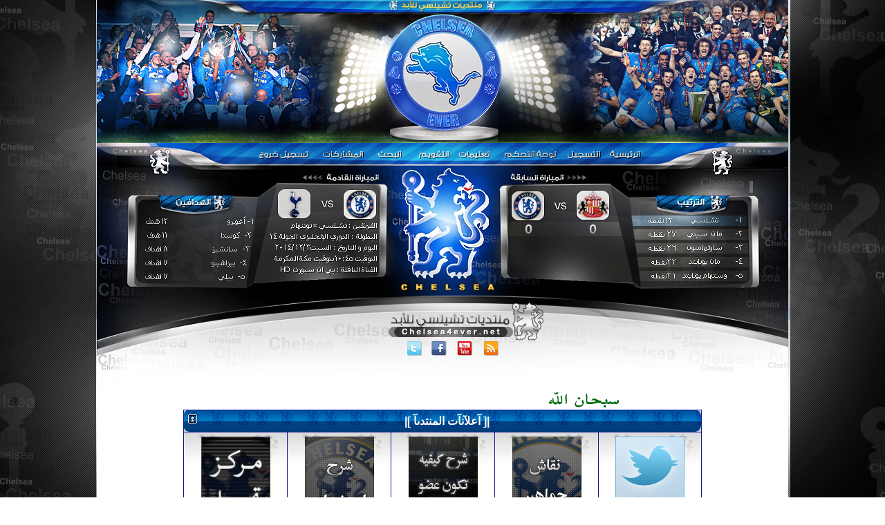

--- FILE ---
content_type: text/html; charset=windows-1256
request_url: http://forum.chelsea4ever.net/member.php?s=8a43f73dc50f5fe8087d54f80b4bccb5&u=9954
body_size: 21749
content:
<!DOCTYPE html PUBLIC "-//<!DOCTYPE HTML PUBLIC "-//W3C//DTD HTML 4.01 Transitional//EN" "http://www.w3.org/TR/html4/loose.dtd">
<html xmlns="http://www.w3.org/1999/xhtml" dir="rtl" lang="ar">
<head>
<meta http-equiv="Content-Type" content="text/html; charset=windows-1256" />
<meta name="generator" content="vBulletin 3.8.7" />

<meta name="keywords" content="تشلسي , منتديات تشلسي , شبكة تشلسي , تشيلسي , أخبار تشلسي , موقع تشلسي , موقع تشيلسي." />
<meta name="description" content="تشلسي , منتديات تشلسي , شبكة تشلسي , تشيلسي , أخبار تشلسي , موقع تشلسي , موقع تشيلسي." />


<!-- CSS Stylesheet -->
<style type="text/css" id="vbulletin_css">
/**
* vBulletin 3.8.7 CSS
* Style: 'تشلسي للأبد 2013'; Style ID: 18
*/
body
{
	background: #FFFFFF;
	color: #005195;
	font: bold 14px Simplified arabic, geneva, lucida, 'lucida grande', arial, helvetica, sans-serif;
	margin: 0px 0px 0px 0px;
	padding: 0px; 
	    background-image:url(images5/bg.gif);
	    background-repeat:no-repeat;
	    background-attachment:fixed;
	background-position:center;
}
a:link, body_alink
{
	color: #005195;
}
a:visited, body_avisited
{
	color: #005195;
}
a:hover, a:active, body_ahover
{
	color: #005195;
}
.page
{
	background: #FFFFFF;
	color: #005195;
	font: bold 16px Trebuchet MS;
}
.page a:link, .page_alink
{
	color: #005195;
}
.page a:visited, .page_avisited
{
	color: #005195;
}
.page a:hover, .page a:active, .page_ahover
{
	color: #005195;
}
td, th, p, li
{
	font: bold 16px Trebuchet MS, geneva, lucida, 'lucida grande', arial, helvetica, sans-serif;
}
.tborder
{
	background: #D1D1E1;
	color: #000000;
	font: bold 16px Trebuchet MS;
	border: 0px solid #0B198C;
}
.tcat
{
	background: #869BBF url(images5/gradients/cat2.gif) repeat-x top left;
	color: #fff;
	font: bold 16px Trebuchet MS, geneva, lucida, 'lucida grande', arial, helvetica, sans-serif;
	border-radius: 9px;
	-webkit-border-radius: 9px;
	-moz-border-radius: 9px;
}
.tcat a:link, .tcat_alink
{
	color: #fff;
	text-decoration: none;
}
.tcat a:visited, .tcat_avisited
{
	color: #fff;
	text-decoration: none;
}
.tcat a:hover, .tcat a:active, .tcat_ahover
{
	color: #fff;
	text-decoration: underline;
}
.thead
{
	background: #585858 url(images5/gradients/cat3.gif) repeat-x top left;
	color: #666666;
	font: bold 11px tahoma, verdana, geneva, lucida, 'lucida grande', arial, helvetica, sans-serif;
}
.thead a:link, .thead_alink
{
	color: #666666;
}
.thead a:visited, .thead_avisited
{
	color: #666666;
}
.thead a:hover, .thead a:active, .thead_ahover
{
	color: #666666;
}
.tfoot
{
	background: #fff;
	color: #005195;
	font: bold 11px Trebuchet MS;
}
.tfoot a:link, .tfoot_alink
{
	color: #005195;
}
.tfoot a:visited, .tfoot_avisited
{
	color: #005195;
}
.tfoot a:hover, .tfoot a:active, .tfoot_ahover
{
	color: #005195;
}
.alt1, .alt1Active
{
	background: #fff url(images5/gradients/back1.gif) repeat-x top left;
	color: #035ea9;
	font: bold 12pt arial;
	border-radius: 5px;
	
}
.alt1 a:link, .alt1_alink, .alt1Active a:link, .alt1Active_alink
{
	color: #035ea9;
	text-decoration: none;
}
.alt1 a:visited, .alt1_avisited, .alt1Active a:visited, .alt1Active_avisited
{
	color: #035ea9;
	text-decoration: none;
}
.alt1 a:hover, .alt1 a:active, .alt1_ahover, .alt1Active a:hover, .alt1Active a:active, .alt1Active_ahover
{
	color: #035ea9;
	text-decoration: none;
}
.alt2, .alt2Active
{
	background: #fff url(images5/gradients/back1.gif) repeat-x top left;
	color: #035ea9;
	font: bold 12pt arial;
	border-radius: 5px;
	
}
.alt2 a:link, .alt2_alink, .alt2Active a:link, .alt2Active_alink
{
	color: #035ea9;
}
.alt2 a:visited, .alt2_avisited, .alt2Active a:visited, .alt2Active_avisited
{
	color: #035ea9;
}
.alt2 a:hover, .alt2 a:active, .alt2_ahover, .alt2Active a:hover, .alt2Active a:active, .alt2Active_ahover
{
	color: #035ea9;
}
.inlinemod
{
	background: #FFFFCC;
	color: #000000;
}
.wysiwyg
{
	background: #F5F5FF;
	color: #000000;
	font: 10pt verdana, geneva, lucida, 'lucida grande', arial, helvetica, sans-serif;
	margin: 5px 10px 10px 10px;
	padding: 0px;
}
.wysiwyg a:link, .wysiwyg_alink
{
	color: #035ea9;
}
.wysiwyg a:visited, .wysiwyg_avisited
{
	color: #035ea9;
}
.wysiwyg a:hover, .wysiwyg a:active, .wysiwyg_ahover
{
	color: #035ea9;
}
textarea, .bginput
{
	font: 10pt verdana, geneva, lucida, 'lucida grande', arial, helvetica, sans-serif;
}
.bginput option, .bginput optgroup
{
	font-size: 10pt;
	font-family: verdana, geneva, lucida, 'lucida grande', arial, helvetica, sans-serif;
}
.button
{
	font: 11px verdana, geneva, lucida, 'lucida grande', arial, helvetica, sans-serif;
}
select
{
	font: 11px verdana, geneva, lucida, 'lucida grande', arial, helvetica, sans-serif;
}
option, optgroup
{
	font-size: 11px;
	font-family: verdana, geneva, lucida, 'lucida grande', arial, helvetica, sans-serif;
}
.smallfont
{
	font: 11px tahoma, geneva, lucida, 'lucida grande', arial, helvetica, sans-serif;
}
.time
{
	color: #666666;
}
.navbar
{
	color: #333333;
	font: 11px tahoma, geneva, lucida, 'lucida grande', arial, helvetica, sans-serif;
}
.highlight
{
	color: #FF0000;
	font-weight: bold;
}
.fjsel
{
	background: #CCCCCC;
	color: #333333;
}
.fjdpth0
{
	background: #F7F7F7;
	color: #000000;
}
.panel
{
	background: #fff url(images5/gradients/back1.gif) repeat-x top left;
	color: #414141;
	padding: 10px;
	border: 0px outset;
	
	border-radius: 5px;
	
}
.panel a:link, .panel_alink
{
	color: #414141;
}
.panel a:visited, .panel_avisited
{
	color: #414141;
}
.panel a:hover, .panel a:active, .panel_ahover
{
	color: #414141;
}
.panelsurround
{
	background: #fff url(images5/gradients/back1.gif) repeat-x top left;
	color: #035ea9;
	border-radius: 5px;
	
}
legend
{
	color: #22229C;
	font: 11px tahoma, verdana, geneva, lucida, 'lucida grande', arial, helvetica, sans-serif;
}
.vbmenu_control
{
	background: #585858 url(images5/gradients/cat3.gif) repeat-x top left;
	color: #666666;
	font: bold 11px tahoma, verdana, geneva, lucida, 'lucida grande', arial, helvetica, sans-serif;
	padding: 3px 6px 3px 6px;
	white-space: nowrap;
	
	
}
.vbmenu_control a:link, .vbmenu_control_alink
{
	color: #666666;
	text-decoration: none;
}
.vbmenu_control a:visited, .vbmenu_control_avisited
{
	color: #666666;
	text-decoration: none;
}
.vbmenu_control a:hover, .vbmenu_control a:active, .vbmenu_control_ahover
{
	color: #666666;
	text-decoration: underline;
}
.vbmenu_popup
{
	background: #FFFFFF;
	color: #000000;
	border: px solid #0B198C;
}
.vbmenu_option
{
	background: #fff url(images5/gradients/back1.gif) repeat-x top left;
	color: #035ea9;
	font: 11px verdana, geneva, lucida, 'lucida grande', arial, helvetica, sans-serif;
	white-space: nowrap;
	cursor: pointer;
	border-radius: 5px;
	
}
.vbmenu_option a:link, .vbmenu_option_alink
{
	color: #035ea9;
	text-decoration: none;
}
.vbmenu_option a:visited, .vbmenu_option_avisited
{
	color: #035ea9;
	text-decoration: none;
}
.vbmenu_option a:hover, .vbmenu_option a:active, .vbmenu_option_ahover
{
	color: #035ea9;
	text-decoration: none;
}
.vbmenu_hilite
{
	background: #fff url(images5/gradients/back1.gif) repeat-x top left;
	color: #035ea9;
	font: 11px verdana, geneva, lucida, 'lucida grande', arial, helvetica, sans-serif;
	white-space: nowrap;
	cursor: pointer;
}
.vbmenu_hilite a:link, .vbmenu_hilite_alink
{
	color: #035ea9;
	text-decoration: none;
}
.vbmenu_hilite a:visited, .vbmenu_hilite_avisited
{
	color: #035ea9;
	text-decoration: none;
}
.vbmenu_hilite a:hover, .vbmenu_hilite a:active, .vbmenu_hilite_ahover
{
	color: #035ea9;
	text-decoration: none;
}
/* ***** styling for 'big' usernames on postbit etc. ***** */
.bigusername { font-size: 14pt; }

/* ***** small padding on 'thead' elements ***** */
td.thead, th.thead, div.thead { padding: 4px; }

/* ***** basic styles for multi-page nav elements */
.pagenav a { text-decoration: none; }
.pagenav td { padding: 2px 4px 2px 4px; }

/* ***** de-emphasized text */
.shade, a.shade:link, a.shade:visited { color: #777777; text-decoration: none; }
a.shade:active, a.shade:hover { color: #FF4400; text-decoration: underline; }
.tcat .shade, .thead .shade, .tfoot .shade { color: #DDDDDD; }

/* ***** define margin and font-size for elements inside panels ***** */
.fieldset { margin-bottom: 6px; }
.fieldset, .fieldset td, .fieldset p, .fieldset li { font-size: 11px; }
</style>
<link rel="stylesheet" type="text/css" href="clientscript/vbulletin_important.css?v=387" />


<!-- / CSS Stylesheet -->

<script type="text/javascript" src="clientscript/yui/yahoo-dom-event/yahoo-dom-event.js?v=387"></script>
<script type="text/javascript" src="clientscript/yui/connection/connection-min.js?v=387"></script>
<script type="text/javascript">
<!--
var SESSIONURL = "s=817fb8ee1c36bb7e327e79a9190ca7a0&";
var SECURITYTOKEN = "guest";
var IMGDIR_MISC = "images5/misc";
var vb_disable_ajax = parseInt("0", 10);
// -->
</script>
<script type="text/javascript" src="clientscript/vbulletin_global.js?v=387"></script>
<script type="text/javascript" src="clientscript/vbulletin_menu.js?v=387"></script>


	<link rel="alternate" type="application/rss+xml" title="منتديات تشلسي للأبد chelsea4ever.net RSS Feed" href="external.php?type=RSS2" />
	
<style type="text/css">
.img {
margin: 10px;
 
max-width: 500px;
width: expression(this.width > 500 ? 500: true);
} 
</style><!-- الرجاء ثم الرجاء ثم الرجاء عدم التعديل على الهاك او الاقتباس منه ولانسمح بذلك كليا اخوكم ابو عمر -->
<!--Javascript-->
<script type="text/javascript" src="massy/poem.js"></script>
<script type="text/javascript" src="massy/gradient.js"></script>
<style type="text/css">
.bdr130button {
	padding: 1px;
	border: none;
}
.rainbow{ behavior: url('massy/rainbow.htc') } 
.saleh-info {
	font-family: Arial;
	font-size: 15px;
	font-weight: bold;
	color: #000000;
	background-image: url('images/toolbox/info.png');
	background-color: #EAEEFB;
	background-repeat: no-repeat;
	background-position: right 10px;
	border: 1px solid #203FAA;
	padding: 15px 65px 10px 5px;
	display: block;
}
.saleh-caution {
	font-family: Arial;
	font-size: 15px;
	font-weight: bold;
	color: #000000;
	background-image: url('images/toolbox/caution.png');
	background-repeat: no-repeat;
	background-color: #FFFFCC;
	background-position: right 10px;
	border: 1px solid #990000;
	padding: 15px 65px 10px 5px;
}
.saleh-warning {
	font-family: Arial;
	font-size: 15px;
	font-weight: bold;
	color: #000000;
	background-image: url('images/toolbox/warning.png');
	background-color: #FFCCCC;
	background-repeat: no-repeat;
	background-position: right 10px;
	border: 1px solid #FF0000;
	padding: 15px 65px 10px 5px;
}

</style>
<!-- /  www.bdr130.net الجقوق محفوظة ولااسمح بازالتها او التعديل على الملفات اخوكم الدربيل  - ابو عمر -->
<script language="JavaScript">
<!--
function stopError() {
return true;
}
window.onerror = stopError;
// -->
</script>
<script>
nereidFadeObjects = new Object();
nereidFadeTimers = new Object();
function nereidFade(object, destOp, rate, delta){
if (!document.all)
return
if (object != "[object]"){  
setTimeout("nereidFade("+object+","+destOp+","+rate+","+delta+")",0);
return;
}
clearTimeout(nereidFadeTimers[object.sourceIndex]);
    diff = destOp-object.filters.alpha.opacity;
    direction = 1;
    if (object.filters.alpha.opacity > destOp){
    direction = -1;
    }
    delta=Math.min(direction*diff,delta);
    object.filters.alpha.opacity+=direction*delta;
    if (object.filters.alpha.opacity != destOp){
        nereidFadeObjects[object.sourceIndex]=object;
        nereidFadeTimers[object.sourceIndex]=setTimeout("nereidFade(nereidFadeObjects["+object.sourceIndex+"],"+destOp+","+rate+","+delta+")",rate);
    }
}
</script>
<style>
.shakeimage{
position:relative
}
</style>
<script language="JavaScript1.2">
var rector=3
var stopit=0 
var a=1
function init(which){
stopit=0
shake=which
shake.style.left=0
shake.style.top=0
}
function rattleimage(){
if ((!document.all&&!document.getElementById)||stopit==1)
return
if (a==1){
shake.style.top=parseInt(shake.style.top)+rector
}
else if (a==2){
shake.style.left=parseInt(shake.style.left)+rector
}
else if (a==3){
shake.style.top=parseInt(shake.style.top)-rector
}
else{
shake.style.left=parseInt(shake.style.left)-rector
}
if (a<4)
a++
else
a=1
setTimeout("rattleimage()",50)
}
function stoprattle(which){
stopit=1
which.style.left=0
which.style.top=0
}
</script>

<script language="JavaScript1.2">
function flashit(){
if (!document.all)
return
if (myexample.style.borderColor=="blue")
myexample.style.borderColor="red"
else
myexample.style.borderColor="blue"
}
setInterval("flashit()", 200)
</script>
<!-- /  www.bdr130.net الجقوق محفوظة ولااسمح بازالتها او التعديل على الملفات اخوكم الدربيل  - ابو عمر -->
				<!--hide-addon-->
		
			<script type="text/javascript"><!--
			var hpostid = 0;
			var hmax = 0;
			function findposts(obj,call){
				ruf = call;
				var laenge = obj.innerHTML.length;
				if (hmax == '0'){
					hmax = laenge;
				} else if (hmax < laenge){
					hmax = laenge;
					Rufen(ruf);
				}
			}
			var hide_aktiv = null;
			var unhide = null;
			var zahl = 0;
			var old;
			var postid
			function Rufen(posting){
				if (window.XMLHttpRequest) {
					unhide = new XMLHttpRequest();
				} else if (window.ActiveXObject) {
					unhide = new ActiveXObject("Microsoft.XMLHTTP");
				}
				old = posting
				var postids = posting.split(",");
				if ( zahl < postids.length){
					postid = postids[zahl];
					unhide.open("POST", "showthread.php", true);
					unhide.onreadystatechange = ausgeben;
					unhide.setRequestHeader(
						"Content-Type",
						"application/x-www-form-urlencoded");
					unhide.send("do=whatever&p="+postid+"&all="+old);
				} else zahl = 0;
			}

			function ausgeben() {
				if (unhide.readyState == 4) {
					if (unhide.responseText != 'sid_hide_still_active'){
						document.getElementById("post_message_"+postid).innerHTML =
							unhide.responseText;
						zahl++;
						Rufen(old);
					} else {
						zahl++;
						Rufen(old);
					}
				}
				else setTimeout('ausgeben()', 200);
			}
			//-->
			</script>
		
<!-- الرجاء ثم الرجاء ثم الرجاء عدم التعديل على الهاك او الاقتباس منه ولانسمح بذلك كليا اخوكم ابو عمر -->

<style type="text/css" id="memberinfo_css">
<!--
#content_container {
	width:100%;
	float:right;
	margin-left:-256px;
}
#content {
	margin-left:256px;
}
#sidebar_container {
	width:250px;
	float:left;
}

.list_no_decoration {
	list-style-type:none;
	margin:0px;
	padding:0px;
}

div.fixed_width_avatar {
	text-align:center;
	width:60px;
}

/**
* Memberinfo Small
*/
li.memberinfo_small {
	margin-top:6px;
}
li.memberinfo_small div.fixed_width_avatar {
	margin-left:6px;
}
li.memberinfo_small div.info_bar, #friends li.memberinfo_small div.info_bar {
	border-width:1px 0px 0px 0px;
	margin-bottom:6px;
}
li.memberinfo_small div.info_bar ul {
	padding:6px;
}
li.memberinfo_small ul.friend_im_list li {
	display:inline;
	margin-left:3px;
}
li.memberinfo_small ul.friend_im_list img {
	vertical-align:middle;
}

/**
* Memberinfo Tiny
*/
li.memberinfo_tiny {
	height:105px;
	width:75px;
	overflow:hidden;
	float:right;
	text-align:center;
	margin:1px;
}

/**
* Tabs and Blocks
*/
.content_block {
	margin-bottom:6px;
	padding:0px;
}
.content_block .block_row {
	padding:6px;
	margin:0px 0px 0px 0px;
}
.content_block .block_title {
	padding:6px;
	margin:0px 0px 0px 0px;
}
/*.content_block h4.thead, .content_block .block_title {
	padding:4px;
	margin:0px 0px 0px 0px;
}*/
.content_block .block_footer {
	text-align:left;
	padding:4px;
	margin:0px 0px 0px 0px;
}
a.collapse_gadget {
	float:left;
}

/**
* Popup Menus Built With List Markup
*/
ul.vbmenu_popup li {
	padding:4px;
	margin:0px 1px 1px 1px;
	white-space:nowrap;
}
ul.vbmenu_popup li.first {
	margin:1px;
}
ul.vbmenu_popup li.notext {
	font-size:1px;
}

/**
* Override Menu CSS for 'Send Message' Menu
*/
#minicontact_menu li.vbmenu_option, #minicontact_menu li.vbmenu_hilite {
	padding:0px;
	padding-left:4px;
}
#minicontact_menu li.vbmenu_option img, #minicontact_menu li.vbmenu_hilite img {
	padding:4px;
}

/**
* Profile Field List Title / Value Pairs
*/
dl.profilefield_list dd {
	margin-bottom:3px;
	margin-right:16px;
}

/**
* Sidebar profile field blocks
*/
#sidebar_container dl.profilefield_list {
	font-size:11px;
}

/**
* Top Panel
*/
#main_userinfo {
	margin-bottom:20px;
}
#main_userinfo #profilepic_cell {
	 border-bottom-width:0px;
	 padding:4px;
}
#main_userinfo .profilepic_adjacent {
	padding-right:6px;
}
#main_userinfo h1 {
	font-size:18pt;
	font-weight:normal;
	margin:0px;
}
#main_userinfo h2 {
	font-size:10pt;
	font-weight:normal;
	margin:0px;
}
#reputation_rank {
	float:left;
}
#reputation {
	margin-bottom:6px;
	text-align:left;
}
#rank {
	margin-bottom:6px;
	text-align:left;
}
#send_message_cell {
	padding-bottom:6px;
	text-align:left;
}
#link_bar ul {
	padding:4px;
}
#link_bar li.thead {
	float:right;
	margin-left:10px;
	white-space:nowrap;
	font-weight:normal;
	background:transparent;
}
#link_bar a {
	text-decoration:none;
}
#link_bar a:hover {
	text-decoration:underline;
}
#activity_info {
	border-top-width:0px;
}
#activity_info div.alt2 {
	padding:4px;
}
#link_bar #usercss_switch_link {
	float:left;
	margin-right:3px;
	margin-left:0px;
}

/**
* Visitor Messaging Tab
*/

#qc_error_div {
	text-align:right;
	margin-bottom:6px;
}
#qc_error_header {
	font-weight:bold;
}
#qc_error_okay {
	text-align:left;
}

#message_form {
	display:block;
	margin:0px;
}
#message_form textarea {
	width:98%;
	height:50px;
}
#message_form div.messagetext {
	text-align:right;
}
#message_form div.allowed_bbcode {
	float:right;
}
#message_form div.submit_button {
	text-align:left;
}

#visitor_messaging #inlinemodsel {
	float:left;
}

#visitor_messaging #view_my_conversation_link {
	float:left;
	text-decoration:none;
}

#visitor_message_inlinemod_form {
	margin:0px;
	display:block;
}

#message_list {
	border:none;
}
#message_list li {
	margin-bottom:6px;
}
#message_list div.fixed_width_avatar {
	margin-left:6px;
	float:right;
}
#message_list div.visitor_message_avatar_margin {
	margin-right:66px;
}
#message_list div.info_bar {
	border-width:1px 0px 0px 0px;
	margin-bottom:6px;
}
#message_list div.info_bar div.alt2 {
	padding:6px;
}
#message_list div.info_bar a.username {
	/*font-weight:bold;*/
}
#message_list .visitor_message_date {
	float:left;
}
#message_list .group_message_date {
	float:left;
}
#message_list .inlinemod_checkbox {
	float:left;
}
#message_list div.visitor_message_body {
	overflow:auto;
}
#message_list ul.controls {
	margin-top:6px;
	text-align:left;
}
#message_list ul.controls li {
	display:inline;
	margin-right:6px;
}
#message_list ul.controls a:link, #message_list ul.controls a:visited {
	text-decoration:none;
}
#message_list .deletedmessage{
	float: right
}

/**
* About Me Tab
*/
#aboutme li.profilefield_category {
	font-weight:bold;
	margin-top:6px;
}
#aboutme dl.profilefield_list {
	font-weight:normal;
	margin:6px 16px 0px 16px;
}
#aboutme dl.profilefield_list dd {
	margin-bottom:6px;
	margin-right:0px;
}
#aboutme #signature {
	width:100%;
	overflow:auto;
}
#aboutme #simple_aboutme_link {
	text-align: left;
	display: block;
}

/**
* About Me Tab (Alternative)
*/
#aboutme2 dl.profilefield_list dd {
	margin-bottom:6px;
	margin-right:0px;
}

/**
* Statistics Tab
*/
#stats fieldset.statistics_group {
	margin-top:6px;
}
#stats fieldset.statistics_group ul {
	padding:6px;
}
#stats fieldset.statistics_group ul li {
	margin-bottom:3px;
}

/**
* Statistics Tab (Alternative)
*/
#statistics2 ul.statistics_group li {
	margin-bottom:3px;
}

/**
* Friends Tab
*/
#friends a.edit_friends_link {
	float:left;
}
#friends_mini a.edit_friends_link {
	float:right;
	margin-left:10px;
}

/**
* Infractions Tab
*/
div#infractions.content_block {
	padding:0px;
}

/**
* Contact Info Tab
*/
#contactinfo fieldset {
	margin-bottom:6px;
}
#contactinfo div.fieldset_padding {
	padding:6px;
}
#contactinfo #messaging_list li {
	margin-bottom:3px;
	margin-left:16px;
	float:right;
	white-space:nowrap;
}
#contactinfo #instant_messaging_list li {
	margin-top:6px;
	margin-left:6px;
	position:relative;
}
#contactinfo #instant_messaging_list .im_img_link {
	vertical-align: middle;
}
#contactinfo #instant_messaging_list .im_txt_link {
	position:absolute;
	right:75px;
}
#contactinfo #additional_contact_details dd {
	margin-right:0px;
	margin-bottom:6px;
}

/**
* Albums Block
*/
#albums_mini_list li {
	text-align:center;
	margin-bottom:6px;
}

/**
* Mini Friends Block
*/

#friends_mini_list a.username {
	display:block;
	margin-top:3px;
}
#friends_mini div.friends_counter {
	padding-bottom:6px;
}

/**
* Groups Block
*/
span.group_count {
	float:left;
}
ul.group_list {
	margin:6px 0px 0px 6px;
}
ul.group_list li {
	display:inline;
	margin-left:3px;
}
#public_usergroup_list a:link, #public_usergroup_list a:visited {
	text-decoration:none;
}

/**
* Traffic Block
*/
ol.last_visitors_list {
	margin:0px;
	margin-top:6px;
}
ol.last_visitors_list li {
	display:inline;
	margin-left:3px;
}


-->
</style>
<style type="text/css" id="vbulletin_tabctrl_css">
@import url("clientscript/vbulletin_tabctrl.css?v=387");
@import url("clientscript/vbulletin_tabctrl_rtl.css?v=387");
</style>

<script type="text/javascript" src="clientscript/vbulletin_tabctrl.js?v=387"></script>
<script type="text/javascript" src="clientscript/vbulletin_quick_edit_generic.js?v=387"></script>
<script type="text/javascript" src="clientscript/vbulletin_quick_edit_visitormessage.js?v=387"></script>

<title>منتديات تشلسي للأبد chelsea4ever.net - مشاهدة الملف الشخصي: &#906;&#1103;&#940;q&#297; &#946;&#963;&#375;</title>


<script type="text/javascript">
<!--
vbphrase['server_failed_respond_try_again'] = "فشل السيرفر فى الاستجابة. رجاء المحاولة مرة أخرى.";
vbphrase['edit_value'] = "تحرير القيمة";


-->
</script>


</head>
<body>
<!--//######################  BY WaHaM - Fr : Start  #################### -->
<!--//#                     http:/www.llssll.com/vb/                    # -->
<!--//#                        i4s@hotmail.com                          # -->
<!--//#                            helm  v2.6                           # -->
<!--//######################  BY WaHaM - Fr : End    #################### -->



<!-- logo -->
<body topmargin="0" leftmargin="0" rightmargin="0" bottommargin="0" marginwidth="0" marginheight="0">

<a name="top"></a>
<table border="0" width="100%" id="table1" cellspacing="0" cellpadding="0">
	<tr>
		<td align="center">
<!-- ImageReady Slices (Untitled-3) -->
<table border="0" width="100%" id="table2" cellspacing="0" cellpadding="0">
	<tr>
		<td align="center">
<!-- ImageReady Slices (Untitled-1) -->
<table border="0" width="100%" id="table3" cellspacing="0" cellpadding="0">
	<tr>
		<td align="center" valign="top"> 

<!-- ImageReady Slices (chelsea تقطيع.psd) -->
<table id="table4" width="1000" height="563" border="0" cellpadding="0" cellspacing="0">
	<tr>
		<td>
			<img src="images5/misc/header_01.jpg" alt=""></td>
	</tr>
	<tr>
		<td>
			<map name="FPMap0">
			<area href="http://forum.chelsea4ever.net" shape="rect" coords="737, 8, 798, 28">
			<area href="http://forum.chelsea4ever.net/register.php" shape="rect" coords="676, 9, 731, 27">
			<area coords="584, 8, 669, 29" shape="rect" href="usercp.php?s=817fb8ee1c36bb7e327e79a9190ca7a0">
			<area coords="517, 9, 576, 26" shape="rect" href="faq.php?s=817fb8ee1c36bb7e327e79a9190ca7a0">
			<area coords="460, 8, 515, 28" shape="rect" href="calendar.php?s=817fb8ee1c36bb7e327e79a9190ca7a0">
			<area href="http://forum.chelsea4ever.net/search.php" shape="rect" coords="401, 7, 449, 28">
			<area href="http://forum.chelsea4ever.net/search.php?searchid=691111" shape="rect" coords="323, 7, 392, 28">
			<area href="login.php?s=817fb8ee1c36bb7e327e79a9190ca7a0&amp;do=logout&logouthash=" shape="rect" coords="229, 9, 315, 27">
			</map>
			<img src="images5/misc/header_02.jpg" alt="" usemap="#FPMap0" border="0"></td>
	</tr>
	<tr>
		<td>
			<img src="images5/misc/header_03.jpg" alt=""></td>
	</tr>
	<tr>
		<td>
			<map name="FPMap1">
			<area href="feed://forum.chelsea4ever.net/external.php?type=rss" shape="rect" coords="555, 68, 586, 97">
			<area href="https://twitter.com/che_4_ever" shape="rect" coords="447, 69, 473, 97">
			<area href="https://www.facebook.com/Chelsea4ever.net" shape="rect" coords="481, 67, 509, 97">
			<area href="https://www.youtube.com" shape="rect" coords="520, 68, 547, 95">
			</map>
			<img src="images5/misc/header_04.jpg" alt="" usemap="#FPMap1" border="0"></td>
	</tr>
</table>
		</td>
	</tr>
</table>
<!-- End ImageReady Slices -->
		</td>
	</tr>
</table>
<!-- End ImageReady Slices -->
		</td>
	</tr>
</table>
<!-- /logo -->

<!-- content table -->
<div align="center">
        <div class="page" style="width:1000px; text-align:right">
                <div style="padding:0px 0px 0px 0px">






<div align="center">
<img src="http://www.chelsea4ever.net/uu/uploads/images/c4e91272835a0.gif"   alt="" alt=" "></a>
 
<head>
 
<script data-ad-client="ca-pub-5233101183589941" async src="https://pagead2.googlesyndication.com/pagead/js/adsbygoogle.js"></script>

 <!---فعاليات المنتدى برمجة Bo.SaQeR --->
<br>
<div align="center">
<table class="tborder" cellpadding="6" cellspacing="0" border="1" width="75%" style="border-collapse: collapse">
<thead>
    <tr>
 <td class="tcat" colspan="11" align="center" height="20">
<a style="float:left" href="#top" onclick="return toggle_collapse('Events')"><img id="collapseimg_Events" src="images5/buttons/collapse_thead.gif" alt="" border="0" /></a>|[ آعلآنآت المنتدىآ ]| </td> 
<tbody id="collapseobj_Events" style="">
    </tr>
</thead>
<tr>
      <td class="alt2">
      <p align="center">
    <a  href="https://twitter.com/#!/CHE_4_EVER" target="_blank" >
    <img border="0" alt=":: تغـطية خـاَصـة |تويتر × تويتر |"  src="http://www.chelsea4ever.net/upp//uploads/images/c4ed5e1164ef1.gif" width="100" height="200"></a></p></td>
      <td class="alt1">
      <p align="center">
    <a  href="http://forum.chelsea4ever.net/forumdisplay.php?f=3" target="_blank" >
    <img border="0" alt=""  src="http://www.chelsea4ever.net/upp/uploads/images/c4e60a8ecbec6.gif" width="100" height="200"></a></p></td>
      <td class="alt2">
      <p align="center">
    <a  href="http://forum.chelsea4ever.net/showthread.php?t=84218" target="_blank" >
    <img border="0" alt="كن مميزاً في شبكة تشيلسي للأبد"  src="http://www.chelsea4ever.net/upp//uploads/images/c4eaf46110a88.gif" width="100" height="200"></a></p></td>
      <td class="alt1">
    <p align="center">
    <a  href="http://forum.chelsea4ever.net/forumdisplay.php?f=76" target="_blank" >
    <img border="0" alt="شرح استخدام المنتدى"  src="http://www.chelsea4ever.net/upp/uploads/images/c4ec6956dbca5.gif" width="100" height="200"></a></p></td>
      <td class="alt2">
    <p align="center">
    <a  href="http://www.hebat-malek.com/upload/" target="_blank" >
    <img border="0" alt="تحميل شبكة تشيلسي للأبد"  src="http://www.chelsea4ever.net/upp/uploads/images/c4e652a4aebac.jpg" width="100" height="200"></a></p></td>
</tr>
       </table>
</div>
<br>
<!---فعاليات المنتدى برمجة Bo.SaQeR --->
<table border="0" width="100%" dir="rtl" cellspacing="0" cellpadding="0">
	<tr>
		<td background="images/frame/etar_02.jpg">
		<img border="0" src="images/frame/etar_03.jpg"></td>
		<td background="images/frame/etar_02.jpg">
		<p align="center"><img border="0" src="images/frame/fr.jpg"></td>
		<td background="images/frame/etar_02.jpg">
		<img border="0" src="images/frame/etar_01.jpg" align="left"></td>
	</tr>
</table>
<table border="0" width="100%" id="table1" dir="rtl" cellspacing="0" cellpadding="0">
	<tr>
		<td background="images/frame/etar_06_s.jpg" width="15">
		<img border="0" src="images/frame/etar_06_s.jpg"></td>
		<td>
<!-- breadcrumb, login, pm info -->
<table class="tborder" cellpadding="6" cellspacing="0" border="0" width="100%" align="center">
<tr>
	<td class="alt1" width="100%">
		
			<table cellpadding="0" cellspacing="0" border="0">
			<tr valign="bottom">
				<td><a href="#" onclick="history.back(1); return false;"><img src="images5/misc/navbits_start.gif" alt="العودة" border="0" /></a></td>
				<td>&nbsp;</td>
				<td width="100%"><span class="navbar"><a href="index.php?s=817fb8ee1c36bb7e327e79a9190ca7a0" accesskey="1">منتديات تشلسي للأبد chelsea4ever.net</a></span> </td>
			</tr>
			<tr>
				<td class="navbar" style="font-size:10pt; padding-top:1px" colspan="3"><a href="/member.php?s=8a43f73dc50f5fe8087d54f80b4bccb5&amp;u=9954"><img class="inlineimg" src="images5/misc/navbits_finallink_rtl.gif" alt="تحديث الصفحة" border="0" /></a> <strong>
	الملف الشخصي لـ &#906;&#1103;&#940;q&#297; &#946;&#963;&#375;

</strong></td>
			</tr>
			</table>
		
	</td>

	<td class="alt2" nowrap="nowrap" style="padding:0px">
		<!-- login form -->
		<form action="login.php?do=login" method="post" onsubmit="md5hash(vb_login_password, vb_login_md5password, vb_login_md5password_utf, 0)">
		<script type="text/javascript" src="clientscript/vbulletin_md5.js?v=387"></script>
		<table cellpadding="0" cellspacing="3" border="0">
		<tr>
			<td class="smallfont" style="white-space: nowrap;"><label for="navbar_username">اسم العضو</label></td>
			<td><input type="text" class="bginput" style="font-size: 11px" name="vb_login_username" id="navbar_username" size="10" accesskey="u" tabindex="101" value="اسم العضو" onfocus="if (this.value == 'اسم العضو') this.value = '';" /></td>
			<td class="smallfont" nowrap="nowrap"><label for="cb_cookieuser_navbar"><input type="checkbox" name="cookieuser" value="1" tabindex="103" id="cb_cookieuser_navbar" accesskey="c" />حفظ البيانات؟</label></td>
		</tr>
		<tr>
			<td class="smallfont"><label for="navbar_password">كلمة المرور</label></td>
			<td><input type="password" class="bginput" style="font-size: 11px" name="vb_login_password" id="navbar_password" size="10" tabindex="102" /></td>
			<td><input type="submit" class="button" value="تسجيل الدخول" tabindex="104" title="ادخل اسم العضو وكلمة المرور الخاصة بك في الحقول المجاورة لتسجيل الدخول, أو اضغط على رابط 'التسجيل' لإنشاء حساب خاص بك." accesskey="s" /></td>
		</tr>
		</table>
		<input type="hidden" name="s" value="817fb8ee1c36bb7e327e79a9190ca7a0" />
		<input type="hidden" name="securitytoken" value="guest" />
		<input type="hidden" name="do" value="login" />
		<input type="hidden" name="vb_login_md5password" />
		<input type="hidden" name="vb_login_md5password_utf" />
		</form>
		<!-- / login form -->
	</td>

</tr>
</table>
<!-- / breadcrumb, login, pm info -->

<!-- nav buttons bar -->
<div class="tborder" style="padding:0px; border-top-width:0px">
	<table cellpadding="0" cellspacing="0" border="0" width="100%" align="center">
	<tr align="center">
		
		
		
		<td class="vbmenu_control"><a href="faq.php?s=817fb8ee1c36bb7e327e79a9190ca7a0" accesskey="5">التعليمـــات</a></td>
		
		<td class="vbmenu_control"><a href="calendar.php?s=817fb8ee1c36bb7e327e79a9190ca7a0">التقويم</a></td>
		
			
				
				<td class="vbmenu_control"><a href="search.php?s=817fb8ee1c36bb7e327e79a9190ca7a0&amp;do=getdaily" accesskey="2">مشاركات اليوم</a></td>
				
				<td id="navbar_search" class="vbmenu_control"><a href="search.php?s=817fb8ee1c36bb7e327e79a9190ca7a0" accesskey="4" rel="nofollow">البحث</a> </td>
			
			
		
		
		
		</tr>
	</table>
</div>
</td>
		<td background="images/frame/etar_04_s.jpg" width="14">
		<img border="0" src="images/frame/etar_04_s.jpg"></td>
	</tr>
</table>
<table border="0" width="100%" id="table2" cellspacing="0" cellpadding="0" dir="rtl">
	<tr>
		<td background="images/frame/etar_08.jpg" valign="top">
		<img border="0" src="images/frame/etar_11.jpg"></td>
		<td background="images/frame/etar_08.jpg">&nbsp;</td>
		<td background="images/frame/etar_08.jpg" valign="top">
		<p align="center">
		<img border="0" src="images/frame/etar_09.jpg"></td>
		<td background="images/frame/etar_08.jpg">&nbsp;</td>
		<td background="images/frame/etar_08.jpg" valign="top">
		<img border="0" src="images/frame/etar_07.jpg" align="left"></td>
	</tr>
</table>

<!-- / nav buttons bar -->

<br />






<!-- NAVBAR POPUP MENUS -->

	
	<!-- header quick search form -->
	<div class="vbmenu_popup" id="navbar_search_menu" style="display:none" align="right">
		<table cellpadding="4" cellspacing="1" border="0">
		<tr>
			<td class="thead">البحث في المنتدى</td>
		</tr>
		<tr>
			<td class="vbmenu_option" title="nohilite">
				<form action="search.php?do=process" method="post">

					<input type="hidden" name="do" value="process" />
					<input type="hidden" name="quicksearch" value="1" />
					<input type="hidden" name="childforums" value="1" />
					<input type="hidden" name="exactname" value="1" />
					<input type="hidden" name="s" value="817fb8ee1c36bb7e327e79a9190ca7a0" />
					<input type="hidden" name="securitytoken" value="guest" />
					<div><input type="text" class="bginput" name="query" size="25" tabindex="1001" /><input type="submit" class="button" value="إذهب" tabindex="1004" /></div>
					<div style="margin-top:6px">
						<label for="rb_nb_sp0"><input type="radio" name="showposts" value="0" id="rb_nb_sp0" tabindex="1002" checked="checked" />عرض المواضيع</label>
						&nbsp;
						<label for="rb_nb_sp1"><input type="radio" name="showposts" value="1" id="rb_nb_sp1" tabindex="1003" />عرض المشاركات</label>
					</div>
				</form>
			</td>
		</tr>
		
		<tr>
			<td class="vbmenu_option"><a href="tags.php?s=817fb8ee1c36bb7e327e79a9190ca7a0" rel="nofollow">بحث بالكلمة الدلالية </a></td>
		</tr>
		
		<tr>
			<td class="vbmenu_option"><a href="search.php?s=817fb8ee1c36bb7e327e79a9190ca7a0" accesskey="4" rel="nofollow">البحث المتقدم</a></td>
		</tr>
		
		</table>
	</div>
	<!-- / header quick search form -->
	

	
<!-- / NAVBAR POPUP MENUS -->

<!-- PAGENAV POPUP -->
	<div class="vbmenu_popup" id="pagenav_menu" style="display:none">
		<table cellpadding="4" cellspacing="1" border="0">
		<tr>
			<td class="thead" nowrap="nowrap">الذهاب إلى الصفحة...</td>
		</tr>
		<tr>
			<td class="vbmenu_option" title="nohilite">
			<form action="index.php" method="get" onsubmit="return this.gotopage()" id="pagenav_form">
				<input type="text" class="bginput" id="pagenav_itxt" style="font-size:11px" size="4" />
				<input type="button" class="button" id="pagenav_ibtn" value="إذهب" />
			</form>
			</td>
		</tr>
		</table>
	</div>
<!-- / PAGENAV POPUP -->






<!-- begin user css -->
<div id="usercss" class="floatcontainer">
<br />
<div id="content_container">
	<div id="content">

		<div id="main_userinfo" class="floatcontainer">
			<table cellpadding="0" cellspacing="0" border="0" width="100%">
			<tr>
				
				<td valign="top" width="100%" id="username_box">
					
						<div id="reputation_rank">
							
								<div id="reputation"><img class="inlineimg" src="images5/reputation/reputation_pos.gif" alt="&#906;&#1103;&#940;q&#297; &#946;&#963;&#375; has a reputation beyond repute" border="0" /><img class="inlineimg" src="images5/reputation/reputation_pos.gif" alt="&#906;&#1103;&#940;q&#297; &#946;&#963;&#375; has a reputation beyond repute" border="0" /><img class="inlineimg" src="images5/reputation/reputation_pos.gif" alt="&#906;&#1103;&#940;q&#297; &#946;&#963;&#375; has a reputation beyond repute" border="0" /><img class="inlineimg" src="images5/reputation/reputation_pos.gif" alt="&#906;&#1103;&#940;q&#297; &#946;&#963;&#375; has a reputation beyond repute" border="0" /><img class="inlineimg" src="images5/reputation/reputation_pos.gif" alt="&#906;&#1103;&#940;q&#297; &#946;&#963;&#375; has a reputation beyond repute" border="0" /><img class="inlineimg" src="images5/reputation/reputation_highpos.gif" alt="&#906;&#1103;&#940;q&#297; &#946;&#963;&#375; has a reputation beyond repute" border="0" /><img class="inlineimg" src="images5/reputation/reputation_highpos.gif" alt="&#906;&#1103;&#940;q&#297; &#946;&#963;&#375; has a reputation beyond repute" border="0" /><img class="inlineimg" src="images5/reputation/reputation_highpos.gif" alt="&#906;&#1103;&#940;q&#297; &#946;&#963;&#375; has a reputation beyond repute" border="0" /><img class="inlineimg" src="images5/reputation/reputation_highpos.gif" alt="&#906;&#1103;&#940;q&#297; &#946;&#963;&#375; has a reputation beyond repute" border="0" /><img class="inlineimg" src="images5/reputation/reputation_highpos.gif" alt="&#906;&#1103;&#940;q&#297; &#946;&#963;&#375; has a reputation beyond repute" border="0" /><img class="inlineimg" src="images5/reputation/reputation_highpos.gif" alt="&#906;&#1103;&#940;q&#297; &#946;&#963;&#375; has a reputation beyond repute" border="0" /></div>
							
							
								<div id="rank"><img src="images/star2.gif" alt="" border="" /><img src="images/star2.gif" alt="" border="" /><img src="images/star2.gif" alt="" border="" /><img src="images/star2.gif" alt="" border="" /><img src="images/star2.gif" alt="" border="" /></div>
							
						</div>
					
					<h1><span style="color: #66CCCC; font-weight:bold">&#906;&#1103;&#940;q&#297; &#946;&#963;&#375;</span></b> <img class="inlineimg" src="images5/statusicon/user_offline.gif" alt="&#906;&#1103;&#940;q&#297; &#946;&#963;&#375; غير متواجد حالياً" border="0" />

</h1>
					
						<h2>+: [ VIp ] :+</h2>
					
						
						<h2><b><font face="Arial"><font size="2"><font color="SeaGreen">&#8880;.أبـن الــرافــديــن.&#8881;</font></font></font></b></h2>
					
				</td>
			</tr>
			</table>

			<div class="tborder content_block" id="link_bar">
				<ul class="thead block_row block_title list_no_decoration floatcontainer">
					
						
					

					

					

					

					

				</ul>

				<!-- current activity -->
				
					<div class="alt2 smallfont block_row" id="activity_info">
						
							<div id="last_online">
								<span class="shade">آخر نشاط:</span> 07-09-2017 <span class="time">12:49 AM</span>
							</div>
						
						
					</div>
				
				<!-- / current activity -->

			</div>
			<!-- / link bar -->

			<!-- user list menu -->
			<ul id="userlists_menu" class="vbmenu_popup list_no_decoration" style="display: none">
				<li class="thead first">قوائم العضو</li>
				
				
				
				
				
				
			</ul>

			
	</div>
	<div id="profile_tabs">
		
		<!-- visitor_messaging -->
<div id="visitor_messaging" class="tborder content_block">
	<h4 class="thead block_title">
		<a href="#top" class="collapse_gadget" onclick="return toggle_collapse('visitor_messaging')"><img id="collapseimg_visitor_messaging" src="images5/buttons/collapse_generic.gif" alt="" border="0" /></a>
		<a name="visitor_messaging"></a>
		<span class="block_name">رسائل الزوار</span>
	</h4>
	<div class="block_content" id="collapseobj_visitor_messaging" style="">




	<div class="thead block_row" id="visitor_message_counters">
		
		عرض رسائل الزوار 1 إلى <span id="page_message_count">10</span> من <span id="total_message_count">796</span>
	</div>
	<!-- inline moderation form -->

	<ol class="alt1 block_row list_no_decoration" id="message_list">
		<li id="vmessage67170" class="floatcontainer">

	<div class="fixed_width_avatar">
		<a href="member.php?s=817fb8ee1c36bb7e327e79a9190ca7a0&amp;u=3395"><img src="image.php?s=817fb8ee1c36bb7e327e79a9190ca7a0&amp;u=3395&amp;dateline=1362498659" class="alt2 avatar" width="29" height="80" border="0" alt="My life" /></a>
	</div>
	<div class="visitor_message_avatar_margin">

		<div class="tborder info_bar">
			<div class="alt2 smallfont">
				
				<div class="visitor_message_date">07-02-2013 <span class="time">08:41 PM</span></div>
				
					<a href="member.php?s=817fb8ee1c36bb7e327e79a9190ca7a0&amp;u=3395" class="smallfont username"><span style="color: #66CCCC; font-weight:bold">My life</span></b></a>
				
				
			</div>
		</div>

		
		<div class="visitor_message_body" id="vmessage_text_67170">عيوني انت قلبي انت الهوى انت <br />
<br />
الحمد لله خلصت ومنتظر النتائج <br />
<br />
اللبت عليه المواجع اني ادبي <br />
<br />
اشكر جزيل الشكر على اهتمامك بي ولانك تذكرتني يا غالي لثمان</div>

	
		
		<ul class="list_no_decoration controls">
			
				<li class="smallfont"><a href="converse.php?s=817fb8ee1c36bb7e327e79a9190ca7a0&amp;u=9954&amp;u2=3395" title="عرض المحادثة بين  &#906;&#1103;&#940;q&#297; &#946;&#963;&#375; و My life">مشاهدة المحادثة</a></li>
			
			
			
			
		</ul>
	

	</div>

<script type="text/javascript"> 
<!-- 
vBulletin.register_control("vB_QuickEdit", "67170", 'VisitorMessage'); 
//--> 
</script> 
</li><li id="vmessage66012" class="floatcontainer">

	<div class="fixed_width_avatar">
		<a href="member.php?s=817fb8ee1c36bb7e327e79a9190ca7a0&amp;u=26090"><img src="images/avatars/c4ed30c8196ef.jpg" class="alt2 avatar" width="60" border="0" alt="oussama.chelsea" /></a>
	</div>
	<div class="visitor_message_avatar_margin">

		<div class="tborder info_bar">
			<div class="alt2 smallfont">
				
				<div class="visitor_message_date">06-01-2013 <span class="time">03:13 AM</span></div>
				
					<a href="member.php?s=817fb8ee1c36bb7e327e79a9190ca7a0&amp;u=26090" class="smallfont username"><span style="color: #BF0000; font-weight:bold">oussama.chelsea</span></b></a>
				
				
			</div>
		</div>

		
		<div class="visitor_message_body" id="vmessage_text_66012"> 				 				 			 		  		 		شرفنا بدخولك للموضوعين + تقييمك اذا استحق واعجبك المضمون<br />
<br />
<a href="http://forum.chelsea4ever.net/showthread.php?p=912357&amp;posted=1#post912357" target="_blank">http://forum.chelsea4ever.net/showth...d=1#post912357</a><br />
<br />
<a href="http://forum.chelsea4ever.net/showthread.php?t=92800" target="_blank">http://forum.chelsea4ever.net/showthread.php?t=92800</a></div>

	
		
		<ul class="list_no_decoration controls">
			
				<li class="smallfont"><a href="converse.php?s=817fb8ee1c36bb7e327e79a9190ca7a0&amp;u=9954&amp;u2=26090" title="عرض المحادثة بين  &#906;&#1103;&#940;q&#297; &#946;&#963;&#375; و oussama.chelsea">مشاهدة المحادثة</a></li>
			
			
			
			
		</ul>
	

	</div>

<script type="text/javascript"> 
<!-- 
vBulletin.register_control("vB_QuickEdit", "66012", 'VisitorMessage'); 
//--> 
</script> 
</li><li id="vmessage65994" class="floatcontainer">

	<div class="fixed_width_avatar">
		<a href="member.php?s=817fb8ee1c36bb7e327e79a9190ca7a0&amp;u=26090"><img src="images/avatars/c4ed30c8196ef.jpg" class="alt2 avatar" width="60" border="0" alt="oussama.chelsea" /></a>
	</div>
	<div class="visitor_message_avatar_margin">

		<div class="tborder info_bar">
			<div class="alt2 smallfont">
				
				<div class="visitor_message_date">06-01-2013 <span class="time">02:48 AM</span></div>
				
					<a href="member.php?s=817fb8ee1c36bb7e327e79a9190ca7a0&amp;u=26090" class="smallfont username"><span style="color: #BF0000; font-weight:bold">oussama.chelsea</span></b></a>
				
				
			</div>
		</div>

		
		<div class="visitor_message_body" id="vmessage_text_65994">اهلا بالغالي<br />
<br />
والله مشتاقين لك كثيراا<br />
<br />
نتمنى كلنا تعود وتنزر المنتدى دائما ان شاء الله<br />
<br />
الله يعينك على مشاكلك</div>

	
		
		<ul class="list_no_decoration controls">
			
				<li class="smallfont"><a href="converse.php?s=817fb8ee1c36bb7e327e79a9190ca7a0&amp;u=9954&amp;u2=26090" title="عرض المحادثة بين  &#906;&#1103;&#940;q&#297; &#946;&#963;&#375; و oussama.chelsea">مشاهدة المحادثة</a></li>
			
			
			
			
		</ul>
	

	</div>

<script type="text/javascript"> 
<!-- 
vBulletin.register_control("vB_QuickEdit", "65994", 'VisitorMessage'); 
//--> 
</script> 
</li><li id="vmessage65976" class="floatcontainer">

	<div class="fixed_width_avatar">
		<a href="member.php?s=817fb8ee1c36bb7e327e79a9190ca7a0&amp;u=21301"><img src="images/c4e/c4e0989e.jpg" class="alt2 avatar" width="60" border="0" alt="&#7782;&#7902;&#7766;&#276;&#342; &#7710;&#1071;&#7850;&#327;&#1036;" /></a>
	</div>
	<div class="visitor_message_avatar_margin">

		<div class="tborder info_bar">
			<div class="alt2 smallfont">
				
				<div class="visitor_message_date">05-31-2013 <span class="time">10:10 AM</span></div>
				
					<a href="member.php?s=817fb8ee1c36bb7e327e79a9190ca7a0&amp;u=21301" class="smallfont username"><span style="color: #37e691; font-weight:bold">&#7782;&#7902;&#7766;&#276;&#342; &#7710;&#1071;&#7850;&#327;&#1036;</span></b></a>
				
				
			</div>
		</div>

		
		<div class="visitor_message_body" id="vmessage_text_65976"><div align="center"><b><font color="black">::.|نقاش|من وجهة نظريك|مايحتاجه تشلسي بالانتقالات الحالية |::.</font></b> <br />
<br />
<a href="http://forum.chelsea4ever.net/showthread.php?p=912248&amp;posted=1#post912248" target="_blank"><font color="#0066cc">http://forum.chelsea4ever.net/showthread.php?p=912248&amp;posted=1#post912248</font></a></div></div>

	
		
		<ul class="list_no_decoration controls">
			
				<li class="smallfont"><a href="converse.php?s=817fb8ee1c36bb7e327e79a9190ca7a0&amp;u=9954&amp;u2=21301" title="عرض المحادثة بين  &#906;&#1103;&#940;q&#297; &#946;&#963;&#375; و &#7782;&#7902;&#7766;&#276;&#342; &#7710;&#1071;&#7850;&#327;&#1036;">مشاهدة المحادثة</a></li>
			
			
			
			
		</ul>
	

	</div>

<script type="text/javascript"> 
<!-- 
vBulletin.register_control("vB_QuickEdit", "65976", 'VisitorMessage'); 
//--> 
</script> 
</li><li id="vmessage63227" class="floatcontainer">

	<div class="fixed_width_avatar">
		<a href="member.php?s=817fb8ee1c36bb7e327e79a9190ca7a0&amp;u=30433"><img src="images/avatars/00.png" class="alt2 avatar" width="60" border="0" alt="S&amp;A&amp;I&amp;F L&amp;U&amp;I&amp;Z" /></a>
	</div>
	<div class="visitor_message_avatar_margin">

		<div class="tborder info_bar">
			<div class="alt2 smallfont">
				
				<div class="visitor_message_date">03-10-2013 <span class="time">12:01 AM</span></div>
				
					<a href="member.php?s=817fb8ee1c36bb7e327e79a9190ca7a0&amp;u=30433" class="smallfont username">S&amp;A&amp;I&amp;F L&amp;U&amp;I&amp;Z</a>
				
				
			</div>
		</div>

		
		<div class="visitor_message_body" id="vmessage_text_63227"><font size="4"><font color="Red">اقدم لك<font size="4"> اليوم تحليلي الخاص لمبارات تشلسي و المان ارجو ان ينال اعجابك و <font size="4">اتمنى مرورك والتقيم ولك الربط<br />
<br />
<font size="4">http://forum.chelsea4ever.net/showthread.php?p=900312#post900312</font><br />
</font></font></font></font></div>

	
		
		<ul class="list_no_decoration controls">
			
				<li class="smallfont"><a href="converse.php?s=817fb8ee1c36bb7e327e79a9190ca7a0&amp;u=9954&amp;u2=30433" title="عرض المحادثة بين  &#906;&#1103;&#940;q&#297; &#946;&#963;&#375; و S&amp;A&amp;I&amp;F L&amp;U&amp;I&amp;Z">مشاهدة المحادثة</a></li>
			
			
			
			
		</ul>
	

	</div>

<script type="text/javascript"> 
<!-- 
vBulletin.register_control("vB_QuickEdit", "63227", 'VisitorMessage'); 
//--> 
</script> 
</li><li id="vmessage63145" class="floatcontainer">

	<div class="fixed_width_avatar">
		<a href="member.php?s=817fb8ee1c36bb7e327e79a9190ca7a0&amp;u=26090"><img src="images/avatars/c4ed30c8196ef.jpg" class="alt2 avatar" width="60" border="0" alt="oussama.chelsea" /></a>
	</div>
	<div class="visitor_message_avatar_margin">

		<div class="tborder info_bar">
			<div class="alt2 smallfont">
				
				<div class="visitor_message_date">03-08-2013 <span class="time">01:49 PM</span></div>
				
					<a href="member.php?s=817fb8ee1c36bb7e327e79a9190ca7a0&amp;u=26090" class="smallfont username"><span style="color: #BF0000; font-weight:bold">oussama.chelsea</span></b></a>
				
				
			</div>
		</div>

		
		<div class="visitor_message_body" id="vmessage_text_63145"><img src="http://1.bp.blogspot.com/-EUamXQEzzvc/T7YIEgp3Q7I/AAAAAAAACKk/4_x0igubEdM/s1600/%D8%B41.gif" border="0" alt="" /></div>

	
		
		<ul class="list_no_decoration controls">
			
				<li class="smallfont"><a href="converse.php?s=817fb8ee1c36bb7e327e79a9190ca7a0&amp;u=9954&amp;u2=26090" title="عرض المحادثة بين  &#906;&#1103;&#940;q&#297; &#946;&#963;&#375; و oussama.chelsea">مشاهدة المحادثة</a></li>
			
			
			
			
		</ul>
	

	</div>

<script type="text/javascript"> 
<!-- 
vBulletin.register_control("vB_QuickEdit", "63145", 'VisitorMessage'); 
//--> 
</script> 
</li><li id="vmessage63112" class="floatcontainer">

	<div class="fixed_width_avatar">
		<a href="member.php?s=817fb8ee1c36bb7e327e79a9190ca7a0&amp;u=26090"><img src="images/avatars/c4ed30c8196ef.jpg" class="alt2 avatar" width="60" border="0" alt="oussama.chelsea" /></a>
	</div>
	<div class="visitor_message_avatar_margin">

		<div class="tborder info_bar">
			<div class="alt2 smallfont">
				
				<div class="visitor_message_date">03-07-2013 <span class="time">11:49 PM</span></div>
				
					<a href="member.php?s=817fb8ee1c36bb7e327e79a9190ca7a0&amp;u=26090" class="smallfont username"><span style="color: #BF0000; font-weight:bold">oussama.chelsea</span></b></a>
				
				
			</div>
		</div>

		
		<div class="visitor_message_body" id="vmessage_text_63112">السلام عليكم<br />
<br />
كيفك يالغالي ؟؟<br />
<br />
شو هذه الغيبة ؟؟</div>

	
		
		<ul class="list_no_decoration controls">
			
				<li class="smallfont"><a href="converse.php?s=817fb8ee1c36bb7e327e79a9190ca7a0&amp;u=9954&amp;u2=26090" title="عرض المحادثة بين  &#906;&#1103;&#940;q&#297; &#946;&#963;&#375; و oussama.chelsea">مشاهدة المحادثة</a></li>
			
			
			
			
		</ul>
	

	</div>

<script type="text/javascript"> 
<!-- 
vBulletin.register_control("vB_QuickEdit", "63112", 'VisitorMessage'); 
//--> 
</script> 
</li><li id="vmessage61773" class="floatcontainer">

	<div class="fixed_width_avatar">
		<a href="member.php?s=817fb8ee1c36bb7e327e79a9190ca7a0&amp;u=23102"><img src="images/avatars/loez.png" class="alt2 avatar" width="60" border="0" alt="David Lui&#378;" /></a>
	</div>
	<div class="visitor_message_avatar_margin">

		<div class="tborder info_bar">
			<div class="alt2 smallfont">
				
				<div class="visitor_message_date">02-05-2013 <span class="time">06:55 PM</span></div>
				
					<a href="member.php?s=817fb8ee1c36bb7e327e79a9190ca7a0&amp;u=23102" class="smallfont username"><span style="color: #008000; font-weight:bold">David Lui&#378;</span></b></a>
				
				
			</div>
		</div>

		
		<div class="visitor_message_body" id="vmessage_text_61773"><font color="DarkOliveGreen">مروركـ + تقييمك</font> <img src="images/smilies/wink.gif" border="0" alt="" title="Wink" class="inlineimg" /><br />
<a href="http://forum.chelsea4ever.net/showthread.php?p=893820#post893820" target="_blank">http://forum.chelsea4ever.net/showth...820#post893820</a></div>

	
		
		<ul class="list_no_decoration controls">
			
				<li class="smallfont"><a href="converse.php?s=817fb8ee1c36bb7e327e79a9190ca7a0&amp;u=9954&amp;u2=23102" title="عرض المحادثة بين  &#906;&#1103;&#940;q&#297; &#946;&#963;&#375; و David Lui&#378;">مشاهدة المحادثة</a></li>
			
			
			
			
		</ul>
	

	</div>

<script type="text/javascript"> 
<!-- 
vBulletin.register_control("vB_QuickEdit", "61773", 'VisitorMessage'); 
//--> 
</script> 
</li><li id="vmessage60121" class="floatcontainer">

	<div class="fixed_width_avatar">
		<a href="member.php?s=817fb8ee1c36bb7e327e79a9190ca7a0&amp;u=23102"><img src="images/avatars/loez.png" class="alt2 avatar" width="60" border="0" alt="David Lui&#378;" /></a>
	</div>
	<div class="visitor_message_avatar_margin">

		<div class="tborder info_bar">
			<div class="alt2 smallfont">
				
				<div class="visitor_message_date">12-25-2012 <span class="time">11:31 PM</span></div>
				
					<a href="member.php?s=817fb8ee1c36bb7e327e79a9190ca7a0&amp;u=23102" class="smallfont username"><span style="color: #008000; font-weight:bold">David Lui&#378;</span></b></a>
				
				
			</div>
		</div>

		
		<div class="visitor_message_body" id="vmessage_text_60121"><a href="http://forum.chelsea4ever.net/showthread.php?p=884392#post884392" target="_blank">http://forum.chelsea4ever.net/showth...392#post884392</a></div>

	
		
		<ul class="list_no_decoration controls">
			
				<li class="smallfont"><a href="converse.php?s=817fb8ee1c36bb7e327e79a9190ca7a0&amp;u=9954&amp;u2=23102" title="عرض المحادثة بين  &#906;&#1103;&#940;q&#297; &#946;&#963;&#375; و David Lui&#378;">مشاهدة المحادثة</a></li>
			
			
			
			
		</ul>
	

	</div>

<script type="text/javascript"> 
<!-- 
vBulletin.register_control("vB_QuickEdit", "60121", 'VisitorMessage'); 
//--> 
</script> 
</li><li id="vmessage57977" class="floatcontainer">

	<div class="fixed_width_avatar">
		<a href="member.php?s=817fb8ee1c36bb7e327e79a9190ca7a0&amp;u=26090"><img src="images/avatars/c4ed30c8196ef.jpg" class="alt2 avatar" width="60" border="0" alt="oussama.chelsea" /></a>
	</div>
	<div class="visitor_message_avatar_margin">

		<div class="tborder info_bar">
			<div class="alt2 smallfont">
				
				<div class="visitor_message_date">11-26-2012 <span class="time">09:30 PM</span></div>
				
					<a href="member.php?s=817fb8ee1c36bb7e327e79a9190ca7a0&amp;u=26090" class="smallfont username"><span style="color: #BF0000; font-weight:bold">oussama.chelsea</span></b></a>
				
				
			</div>
		</div>

		
		<div class="visitor_message_body" id="vmessage_text_57977"><div align="center"><font size="4">السلام عليكم</font><br />
<br />
<br />
<font size="4"> <font color="Black">   <div align="center"><a href="http://forum.chelsea4ever.net/showthread.php?t=88406" target="_blank">وفاة اخ مشرفنا الغالي ƒ &#261; &#295; &#261; &#7691; ... ادعوا له بالرحمة</a></div></font></font></div></div>

	
		
		<ul class="list_no_decoration controls">
			
				<li class="smallfont"><a href="converse.php?s=817fb8ee1c36bb7e327e79a9190ca7a0&amp;u=9954&amp;u2=26090" title="عرض المحادثة بين  &#906;&#1103;&#940;q&#297; &#946;&#963;&#375; و oussama.chelsea">مشاهدة المحادثة</a></li>
			
			
			
			
		</ul>
	

	</div>

<script type="text/javascript"> 
<!-- 
vBulletin.register_control("vB_QuickEdit", "57977", 'VisitorMessage'); 
//--> 
</script> 
</li>
	</ol>

	
		<div class="alt2 block_row" id="visitor_message_tab_footer">
			<table cellpadding="0" cellspacing="0" border="0" width="100%">
			<tr valign="bottom">
				
				
				<td class="smallfont" align="left">
					<div class="pagenav" align="left">
<table class="tborder" cellpadding="3" cellspacing="0" border="0">
<tr>
	<td class="vbmenu_control" style="font-weight:normal">صفحة 1 من 80</td>
	
	
		<td class="alt2"><span class="smallfont" title="عرض النتائج 1 إلى 10 من 796"><strong>1</strong></span></td>
 <td class="alt1"><a class="smallfont" href="member.php?s=817fb8ee1c36bb7e327e79a9190ca7a0&amp;tab=visitor_messaging&amp;u=9954&amp;page=2#visitor_messaging" title="مشاهدة النتائج 11 إلى 20 من 796">2</a></td><td class="alt1"><a class="smallfont" href="member.php?s=817fb8ee1c36bb7e327e79a9190ca7a0&amp;tab=visitor_messaging&amp;u=9954&amp;page=3#visitor_messaging" title="مشاهدة النتائج 21 إلى 30 من 796">3</a></td><td class="alt1"><a class="smallfont" href="member.php?s=817fb8ee1c36bb7e327e79a9190ca7a0&amp;tab=visitor_messaging&amp;u=9954&amp;page=11#visitor_messaging" title="مشاهدة النتائج 101 إلى 110 من 796"><!--+10-->11</a></td><td class="alt1"><a class="smallfont" href="member.php?s=817fb8ee1c36bb7e327e79a9190ca7a0&amp;tab=visitor_messaging&amp;u=9954&amp;page=51#visitor_messaging" title="مشاهدة النتائج 501 إلى 510 من 796"><!--+50-->51</a></td>
	<td class="alt1"><a rel="next" class="smallfont" href="member.php?s=817fb8ee1c36bb7e327e79a9190ca7a0&amp;tab=visitor_messaging&amp;u=9954&amp;page=2#visitor_messaging" title="الصفحة التالية - النتائج 11 إلى 20 من 796">&gt;</a></td>
	<td class="alt1" nowrap="nowrap"><a class="smallfont" href="member.php?s=817fb8ee1c36bb7e327e79a9190ca7a0&amp;tab=visitor_messaging&amp;u=9954&amp;page=80#visitor_messaging" title="الصفحة الأخيرة - النتائج 791 إلى 796 من 796">الأخيرة <strong>&raquo;</strong></a></td>
	<td class="vbmenu_control" title="member.php?s=817fb8ee1c36bb7e327e79a9190ca7a0&amp;tab=visitor_messaging&amp;u=9954"><a name="PageNav"></a></td>
</tr>
</table>
</div>
				</td>
				
			</tr>
			</table>
		</div>
	





	
	


</div>
</div>
<!-- / visitor_messaging -->
		<!-- aboutme -->
<div id="aboutme" class="tborder content_block">
	<h4 class="thead block_title">
		<a href="#top" class="collapse_gadget" onclick="return toggle_collapse('aboutme')"><img id="collapseimg_aboutme" src="images5/buttons/collapse_generic.gif" alt="" border="0" /></a>
		<a name="aboutme"></a>
		<span class="block_name">معلومات عني</span>
	</h4>
	<div class="block_content" id="collapseobj_aboutme" style=""><div class="alt1 block_row">


<ul class="list_no_decoration">
	
	<li class="profilefield_category">معلومات عن &#906;&#1103;&#940;q&#297; &#946;&#963;&#375;
		
		<dl class="list_no_decoration profilefield_list">
			
	<dt class="shade">Location</dt>
	<dd>chelsea4ever</dd>

	<dt class="shade">Interests</dt>
	<dd>football</dd>

	<dt class="shade">Occupation</dt>
	<dd>Student</dd>

	<dt class="shade">الجنس</dt>
	<dd>ذكــر</dd>

	<dt class="shade">ماهي جنسيتك ؟</dt>
	<dd>عراقي</dd>

	<dt class="shade">أختر لآعبك المفضل ؟</dt>
	<dd>لامبارد</dd>

		</dl>
	</li>

	
		<li class="profilefield_category">
			التوقيع
			<dl class="list_no_decoration profilefield_list"><dd id="signature"><a href="http://www.chelsea4ever.net/upp//uploads/images/c4ec18305c83f.gif" target="_blank"><img src="http://www.chelsea4ever.net/upp//uploads/images/c4ec18305c83f.gif" border="0" alt="" /></a><br />
<br />
<font size="3"><font color="Red">my love + My life</font></font><br />
<br />
<a href="mailto:mohammed44mr@yahoo.com"><img src="http://www.chelsea4ever.net/upp//uploads/images/c4ea9930383e9.png" border="0" alt="" /></a><br />
<br />
<a href="http://www.facebook.com/mohammed.alhawi.1" target="_blank"><img src="http://www.chelsea4ever.net/upp//uploads/images/c4e264d4f9e53.png" border="0" alt="" /></a></dd></dl>
		</li>
	
</ul>
</div></div>
</div>
<!-- / aboutme -->
		<!-- stats -->
<div id="stats" class="tborder content_block">
	<h4 class="thead block_title">
		<a href="#top" class="collapse_gadget" onclick="return toggle_collapse('stats')"><img id="collapseimg_stats" src="images5/buttons/collapse_generic.gif" alt="" border="0" /></a>
		<a name="stats"></a>
		<span class="block_name">الاحصائيات</span>
	</h4>
	<div class="block_content" id="collapseobj_stats" style=""><div class="alt1 block_row">
	

	<fieldset class="statistics_group">
		<legend>إجمالي المشاركات</legend>
		<ul class="list_no_decoration">
			<li><span class="shade">إجمالي المشاركات:</span> 2,877</li>
			<li><span class="shade">معدل المشاركات لكل يوم:</span> 0.48</li>
			
			<li><a href="search.php?s=817fb8ee1c36bb7e327e79a9190ca7a0&amp;do=finduser&amp;u=9954" rel="nofollow">البحث عن المشاركات التي كتبها &#906;&#1103;&#940;q&#297; &#946;&#963;&#375;</a></li>
			<li><a href="search.php?s=817fb8ee1c36bb7e327e79a9190ca7a0&amp;do=finduser&amp;u=9954&amp;starteronly=1" rel="nofollow">البحث فقط عن المواضيع التي كتبها &#906;&#1103;&#940;q&#297; &#946;&#963;&#375;</a></li>
		</ul>
	</fieldset>

	
	<fieldset class="statistics_group">
		<legend>الالبومات</legend>
		<ul class="list_no_decoration">
			<li><span class="shade">مجموع الالبومات:</span> 7</li>
			<li><span class="shade">مجموع الصور:</span> 21</li>
			<li><a href="album.php?s=817fb8ee1c36bb7e327e79a9190ca7a0&amp;u=9954">الالبومات المنشأة بواسطة &#906;&#1103;&#940;q&#297; &#946;&#963;&#375;</a></li>
		</ul>
	</fieldset>
	
	
	<fieldset class="statistics_group">
		<legend>رسائل الزوار</legend>
		<ul class="list_no_decoration">
			<li><span class="shade">مجموع الرسائل:</span> 796</li>
			<li><span class="shade">آخر رسالة:</span> 07-02-2013 08:41 PM </li>
			<li><a href="#visitor_messaging" onclick="return vB_TabCtrls['profile_tabs'].switch_tab('visitor_messaging');">رسائل الزوار الخاصة بـ &#906;&#1103;&#940;q&#297; &#946;&#963;&#375;</a></li>
			
		</ul>
	</fieldset>
	

	

	

	<fieldset class="statistics_group">
		<legend>معلومات عامة</legend>
		<ul class="list_no_decoration">
			
				<li><span class="shade">آخر نشاط:</span> 07-09-2017 <span class="time">12:49 AM</span></li>
			
			
			<li><span class="shade">تاريخ التسجيل:</span> 07-11-2009</li>
			<li><span class="shade">الإحالات/الدعوات:</span> 0</li>
			
		</ul>
	</fieldset>

	
</div></div>
</div>
<!-- / stats -->
		<!-- friends -->
<div id="friends" class="tborder content_block">
	<h4 class="thead block_title">
		<a href="#top" class="collapse_gadget" onclick="return toggle_collapse('friends')"><img id="collapseimg_friends" src="images5/buttons/collapse_generic.gif" alt="" border="0" /></a>
		<a name="friends"></a>
		<span class="block_name">الأصدقاء</span>
	</h4>
	<div class="block_content" id="collapseobj_friends" style="">
	<div class="thead block_title">
		
		عرض الأصدقاء 1 إلى 10 من 47
	</div>
	<ul class="list_no_decoration alt1 block_row" id="friends_list_big">
		<li id="friend_mini_2277" class="memberinfo_small">
	<table cellpadding="0" cellspacing="0" border="0">
	<tr valign="top">
		<td rowspan="2">
			<div class="fixed_width_avatar"><a href="member.php?s=817fb8ee1c36bb7e327e79a9190ca7a0&amp;u=2277"><img src="image.php?s=817fb8ee1c36bb7e327e79a9190ca7a0&amp;u=2277&amp;dateline=1341982283" alt="&#1044;.&#1035;&#1069;&#316;m&#301;" width="26" height="80" border="0" class="alt2" /></a></div>
		</td>
		<td width="100%">
			<div class="tborder info_bar">
				<ul class="alt2 list_no_decoration">
					<li><a href="member.php?s=817fb8ee1c36bb7e327e79a9190ca7a0&amp;u=2277" class="bigusername"><span style="color: #66CCCC; font-weight:bold">&#1044;.&#1035;&#1069;&#316;m&#301;</span></b></a></li>
					<li class="smallfont">+: [ VIp ] :+</li>
				</ul>
			</div>
		</td>
	</tr>
	<tr valign="bottom">
		<td>
			
			<ul class="list_no_decoration friend_im_list">
				<li><img class="inlineimg" src="images5/statusicon/user_offline.gif" alt="&#1044;.&#1035;&#1069;&#316;m&#301; غير متواجد حالياً" border="0" />

</li>
				
					
					
					
					
					
				
			</ul>
		</td>
	</tr>
	</table>
</li><li id="friend_mini_8494" class="memberinfo_small">
	<table cellpadding="0" cellspacing="0" border="0">
	<tr valign="top">
		<td rowspan="2">
			<div class="fixed_width_avatar"><a href="member.php?s=817fb8ee1c36bb7e327e79a9190ca7a0&amp;u=8494"><img src="image.php?s=817fb8ee1c36bb7e327e79a9190ca7a0&amp;u=8494&amp;dateline=1268394711" alt="&#1084;s.&#962;&#1085;&#953;s&#940;&#974;&#1095;&#940;" width="54" height="80" border="0" class="alt2" /></a></div>
		</td>
		<td width="100%">
			<div class="tborder info_bar">
				<ul class="alt2 list_no_decoration">
					<li><a href="member.php?s=817fb8ee1c36bb7e327e79a9190ca7a0&amp;u=8494" class="bigusername"><span style="color: #66CCCC; font-weight:bold">&#1084;s.&#962;&#1085;&#953;s&#940;&#974;&#1095;&#940;</span></b></a></li>
					<li class="smallfont">+: [ VIp ] :+</li>
				</ul>
			</div>
		</td>
	</tr>
	<tr valign="bottom">
		<td>
			
			<ul class="list_no_decoration friend_im_list">
				<li><img class="inlineimg" src="images5/statusicon/user_offline.gif" alt="&#1084;s.&#962;&#1085;&#953;s&#940;&#974;&#1095;&#940; غير متواجد حالياً" border="0" />

</li>
				
					
					
					
					
					
				
			</ul>
		</td>
	</tr>
	</table>
</li><li id="friend_mini_29025" class="memberinfo_small">
	<table cellpadding="0" cellspacing="0" border="0">
	<tr valign="top">
		<td rowspan="2">
			<div class="fixed_width_avatar"><a href="member.php?s=817fb8ee1c36bb7e327e79a9190ca7a0&amp;u=29025"><img src="image.php?s=817fb8ee1c36bb7e327e79a9190ca7a0&amp;u=29025&amp;dateline=1342464063" alt="&#291;&#945;&#1103;y &#263;&#945;&#1085;&#943;&#322;&#322;" width="30" height="80" border="0" class="alt2" /></a></div>
		</td>
		<td width="100%">
			<div class="tborder info_bar">
				<ul class="alt2 list_no_decoration">
					<li><a href="member.php?s=817fb8ee1c36bb7e327e79a9190ca7a0&amp;u=29025" class="bigusername"><span style="color: #000099; font-weight:bold">&#291;&#945;&#1103;y &#263;&#945;&#1085;&#943;&#322;&#322;</span></b></a></li>
					<li class="smallfont">تشيلساوي جديد</li>
				</ul>
			</div>
		</td>
	</tr>
	<tr valign="bottom">
		<td>
			
			<ul class="list_no_decoration friend_im_list">
				<li><img class="inlineimg" src="images5/statusicon/user_offline.gif" alt="&#291;&#945;&#1103;y &#263;&#945;&#1085;&#943;&#322;&#322; غير متواجد حالياً" border="0" />

</li>
				
					
					<li><a href="#" onclick="imwindow('msn', '29025', 400, 200); return false;"><img src="images5/misc/im_msn.gif" alt="إرسال رسالة عبر MSN إلى &#291;&#945;&#1103;y &#263;&#945;&#1085;&#943;&#322;&#322;" border="0" /></a></li>
					
					
					
				
			</ul>
		</td>
	</tr>
	</table>
</li><li id="friend_mini_29249" class="memberinfo_small">
	<table cellpadding="0" cellspacing="0" border="0">
	<tr valign="top">
		<td rowspan="2">
			<div class="fixed_width_avatar"><a href="member.php?s=817fb8ee1c36bb7e327e79a9190ca7a0&amp;u=29249"><img src="image.php?s=817fb8ee1c36bb7e327e79a9190ca7a0&amp;u=29249&amp;dateline=1353325529" alt="&#348;&#294;&#7844;&#1036;&#321;&#7872;&#374;" width="51" height="80" border="0" class="alt2" /></a></div>
		</td>
		<td width="100%">
			<div class="tborder info_bar">
				<ul class="alt2 list_no_decoration">
					<li><a href="member.php?s=817fb8ee1c36bb7e327e79a9190ca7a0&amp;u=29249" class="bigusername"><span style="color: #FF9900; font-weight:bold">&#348;&#294;&#7844;&#1036;&#321;&#7872;&#374;</span></b></a></li>
					<li class="smallfont">+:[مـحـرر أخـبـآري]:+</li>
				</ul>
			</div>
		</td>
	</tr>
	<tr valign="bottom">
		<td>
			
			<ul class="list_no_decoration friend_im_list">
				<li><img class="inlineimg" src="images5/statusicon/user_offline.gif" alt="&#348;&#294;&#7844;&#1036;&#321;&#7872;&#374; غير متواجد حالياً" border="0" />

</li>
				
					
					
					
					
					
				
			</ul>
		</td>
	</tr>
	</table>
</li><li id="friend_mini_14745" class="memberinfo_small">
	<table cellpadding="0" cellspacing="0" border="0">
	<tr valign="top">
		<td rowspan="2">
			<div class="fixed_width_avatar"><a href="member.php?s=817fb8ee1c36bb7e327e79a9190ca7a0&amp;u=14745"><img src="image.php?s=817fb8ee1c36bb7e327e79a9190ca7a0&amp;u=14745&amp;dateline=1597708409&amp;type=thumb" alt="&#4326; &#908; &#351; &#940; &#7743; â &#4326;" width="53" height="80" border="0" class="alt2" /></a></div>
		</td>
		<td width="100%">
			<div class="tborder info_bar">
				<ul class="alt2 list_no_decoration">
					<li><a href="member.php?s=817fb8ee1c36bb7e327e79a9190ca7a0&amp;u=14745" class="bigusername"><span style="color: #66CCCC; font-weight:bold">&#4326; &#908; &#351; &#940; &#7743; â &#4326;</span></b></a></li>
					<li class="smallfont">+: [ VIp ] :+</li>
				</ul>
			</div>
		</td>
	</tr>
	<tr valign="bottom">
		<td>
			
			<ul class="list_no_decoration friend_im_list">
				<li><img class="inlineimg" src="images5/statusicon/user_offline.gif" alt="&#4326; &#908; &#351; &#940; &#7743; â &#4326; غير متواجد حالياً" border="0" />

</li>
				
					
					
					
					
					
				
			</ul>
		</td>
	</tr>
	</table>
</li><li id="friend_mini_7163" class="memberinfo_small">
	<table cellpadding="0" cellspacing="0" border="0">
	<tr valign="top">
		<td rowspan="2">
			<div class="fixed_width_avatar"><a href="member.php?s=817fb8ee1c36bb7e327e79a9190ca7a0&amp;u=7163"><img src="image.php?s=817fb8ee1c36bb7e327e79a9190ca7a0&amp;u=7163&amp;dateline=1248263140" alt="&#625;&#592;&#537;&#537;&#669; a&#621; &#625;&#593;&#640;&#640;i" width="35" height="80" border="0" class="alt2" /></a></div>
		</td>
		<td width="100%">
			<div class="tborder info_bar">
				<ul class="alt2 list_no_decoration">
					<li><a href="member.php?s=817fb8ee1c36bb7e327e79a9190ca7a0&amp;u=7163" class="bigusername"><span style="color: #000099; font-weight:bold">&#625;&#592;&#537;&#537;&#669; a&#621; &#625;&#593;&#640;&#640;i</span></b></a></li>
					<li class="smallfont">تشيلساوي للأبد</li>
				</ul>
			</div>
		</td>
	</tr>
	<tr valign="bottom">
		<td>
			
			<ul class="list_no_decoration friend_im_list">
				<li><img class="inlineimg" src="images5/statusicon/user_offline.gif" alt="&#625;&#592;&#537;&#537;&#669; a&#621; &#625;&#593;&#640;&#640;i غير متواجد حالياً" border="0" />

</li>
				
					
					
					
					
					
				
			</ul>
		</td>
	</tr>
	</table>
</li><li id="friend_mini_9481" class="memberinfo_small">
	<table cellpadding="0" cellspacing="0" border="0">
	<tr valign="top">
		<td rowspan="2">
			<div class="fixed_width_avatar"><a href="member.php?s=817fb8ee1c36bb7e327e79a9190ca7a0&amp;u=9481"><img src="image.php?s=817fb8ee1c36bb7e327e79a9190ca7a0&amp;u=9481&amp;dateline=1250256594" alt="&#7698;&#7882; &#7782;&#7845; &#1049;&#7792;&#465;" width="21" height="80" border="0" class="alt2" /></a></div>
		</td>
		<td width="100%">
			<div class="tborder info_bar">
				<ul class="alt2 list_no_decoration">
					<li><a href="member.php?s=817fb8ee1c36bb7e327e79a9190ca7a0&amp;u=9481" class="bigusername"><span style="color: #000099; font-weight:bold">&#7698;&#7882; &#7782;&#7845; &#1049;&#7792;&#465;</span></b></a></li>
					<li class="smallfont">:[مشرف القلعة الزرقآء]:</li>
				</ul>
			</div>
		</td>
	</tr>
	<tr valign="bottom">
		<td>
			
			<ul class="list_no_decoration friend_im_list">
				<li><img class="inlineimg" src="images5/statusicon/user_offline.gif" alt="&#7698;&#7882; &#7782;&#7845; &#1049;&#7792;&#465; غير متواجد حالياً" border="0" />

</li>
				
					
					
					
					
					
				
			</ul>
		</td>
	</tr>
	</table>
</li><li id="friend_mini_24701" class="memberinfo_small">
	<table cellpadding="0" cellspacing="0" border="0">
	<tr valign="top">
		<td rowspan="2">
			<div class="fixed_width_avatar"><a href="member.php?s=817fb8ee1c36bb7e327e79a9190ca7a0&amp;u=24701"><img src="image.php?s=817fb8ee1c36bb7e327e79a9190ca7a0&amp;u=24701&amp;dateline=1403721348&amp;type=thumb" alt="&#7742;&#1103;.&#7742;&#941;&#7785;&#7785;i" width="59" height="59" border="0" class="alt2" /></a></div>
		</td>
		<td width="100%">
			<div class="tborder info_bar">
				<ul class="alt2 list_no_decoration">
					<li><a href="member.php?s=817fb8ee1c36bb7e327e79a9190ca7a0&amp;u=24701" class="bigusername"><span style="color: #66CCCC; font-weight:bold">&#7742;&#1103;.&#7742;&#941;&#7785;&#7785;i</span></b></a></li>
					<li class="smallfont">+: [ VIp ] :+</li>
				</ul>
			</div>
		</td>
	</tr>
	<tr valign="bottom">
		<td>
			
			<ul class="list_no_decoration friend_im_list">
				<li><img class="inlineimg" src="images5/statusicon/user_offline.gif" alt="&#7742;&#1103;.&#7742;&#941;&#7785;&#7785;i غير متواجد حالياً" border="0" />

</li>
				
					
					<li><a href="#" onclick="imwindow('msn', '24701', 400, 200); return false;"><img src="images5/misc/im_msn.gif" alt="إرسال رسالة عبر MSN إلى &#7742;&#1103;.&#7742;&#941;&#7785;&#7785;i" border="0" /></a></li>
					
					<li><a href="#" onclick="imwindow('yahoo', '24701', 400, 200); return false;"><img src="images5/misc/im_yahoo.gif" alt="إرسال رسالة عبر Yahoo إلى &#7742;&#1103;.&#7742;&#941;&#7785;&#7785;i" border="0" /></a></li>
					<li><a href="#" onclick="imwindow('skype', '24701', 400, 285); return false;"><img src="http://mystatus.skype.com/smallicon/liofaycal" alt="إرسال رسالة عبر Skype إلى &#7742;&#1103;.&#7742;&#941;&#7785;&#7785;i" border="0" /></a></li>
				
			</ul>
		</td>
	</tr>
	</table>
</li><li id="friend_mini_18676" class="memberinfo_small">
	<table cellpadding="0" cellspacing="0" border="0">
	<tr valign="top">
		<td rowspan="2">
			<div class="fixed_width_avatar"><a href="member.php?s=817fb8ee1c36bb7e327e79a9190ca7a0&amp;u=18676"><img src="image.php?s=817fb8ee1c36bb7e327e79a9190ca7a0&amp;u=18676&amp;dateline=1368219358" alt="&#7742;&#7854;&#321;&#510;&#1039;&#272;&#7854;" width="30" height="80" border="0" class="alt2" /></a></div>
		</td>
		<td width="100%">
			<div class="tborder info_bar">
				<ul class="alt2 list_no_decoration">
					<li><a href="member.php?s=817fb8ee1c36bb7e327e79a9190ca7a0&amp;u=18676" class="bigusername"><span style="color: #66CCCC; font-weight:bold">&#7742;&#7854;&#321;&#510;&#1039;&#272;&#7854;</span></b></a></li>
					<li class="smallfont">+: [ VIp ] :+</li>
				</ul>
			</div>
		</td>
	</tr>
	<tr valign="bottom">
		<td>
			
			<ul class="list_no_decoration friend_im_list">
				<li><img class="inlineimg" src="images5/statusicon/user_offline.gif" alt="&#7742;&#7854;&#321;&#510;&#1039;&#272;&#7854; غير متواجد حالياً" border="0" />

</li>
				
					
					
					
					
					
				
			</ul>
		</td>
	</tr>
	</table>
</li><li id="friend_mini_22702" class="memberinfo_small">
	<table cellpadding="0" cellspacing="0" border="0">
	<tr valign="top">
		<td rowspan="2">
			<div class="fixed_width_avatar"><a href="member.php?s=817fb8ee1c36bb7e327e79a9190ca7a0&amp;u=22702"><img src="image.php?s=817fb8ee1c36bb7e327e79a9190ca7a0&amp;u=22702&amp;dateline=1372626127" alt="&#9829; 7 &#262; &#1071; &#9829;" width="29" height="80" border="0" class="alt2" /></a></div>
		</td>
		<td width="100%">
			<div class="tborder info_bar">
				<ul class="alt2 list_no_decoration">
					<li><a href="member.php?s=817fb8ee1c36bb7e327e79a9190ca7a0&amp;u=22702" class="bigusername"><span style="color: #66CCCC; font-weight:bold">&#9829; 7 &#262; &#1071; &#9829;</span></b></a></li>
					<li class="smallfont">+: [ VIp ] :+</li>
				</ul>
			</div>
		</td>
	</tr>
	<tr valign="bottom">
		<td>
			
			<ul class="list_no_decoration friend_im_list">
				<li><img class="inlineimg" src="images5/statusicon/user_offline.gif" alt="&#9829; 7 &#262; &#1071; &#9829; غير متواجد حالياً" border="0" />

</li>
				
					
					<li><a href="#" onclick="imwindow('msn', '22702', 400, 200); return false;"><img src="images5/misc/im_msn.gif" alt="إرسال رسالة عبر MSN إلى &#9829; 7 &#262; &#1071; &#9829;" border="0" /></a></li>
					
					
					
				
			</ul>
		</td>
	</tr>
	</table>
</li>
	</ul>
	
		<div class="alt2 smallfont block_row block_footer">
			<div class="pagenav" align="left">
<table class="tborder" cellpadding="3" cellspacing="0" border="0">
<tr>
	<td class="vbmenu_control" style="font-weight:normal">صفحة 1 من 5</td>
	
	
		<td class="alt2"><span class="smallfont" title="عرض النتائج 1 إلى 10 من 47"><strong>1</strong></span></td>
 <td class="alt1"><a class="smallfont" href="member.php?s=817fb8ee1c36bb7e327e79a9190ca7a0&amp;tab=friends&amp;u=9954&amp;pp=10&amp;page=2#friends" title="مشاهدة النتائج 11 إلى 20 من 47">2</a></td><td class="alt1"><a class="smallfont" href="member.php?s=817fb8ee1c36bb7e327e79a9190ca7a0&amp;tab=friends&amp;u=9954&amp;pp=10&amp;page=3#friends" title="مشاهدة النتائج 21 إلى 30 من 47">3</a></td>
	<td class="alt1"><a rel="next" class="smallfont" href="member.php?s=817fb8ee1c36bb7e327e79a9190ca7a0&amp;tab=friends&amp;u=9954&amp;pp=10&amp;page=2#friends" title="الصفحة التالية - النتائج 11 إلى 20 من 47">&gt;</a></td>
	<td class="alt1" nowrap="nowrap"><a class="smallfont" href="member.php?s=817fb8ee1c36bb7e327e79a9190ca7a0&amp;tab=friends&amp;u=9954&amp;pp=10&amp;page=5#friends" title="الصفحة الأخيرة - النتائج 41 إلى 47 من 47">الأخيرة <strong>&raquo;</strong></a></td>
	<td class="vbmenu_control" title="member.php?s=817fb8ee1c36bb7e327e79a9190ca7a0&amp;tab=friends&amp;u=9954&amp;pp=10"><a name="PageNav"></a></td>
</tr>
</table>
</div>
		</div>
	
</div>
</div>
<!-- / friends -->
		
		
		<!-- myawards -->
<div id="myawards" class="tborder content_block">
	<h4 class="thead block_title">
		<a href="#top" class="collapse_gadget" onclick="return toggle_collapse('myawards')"><img id="collapseimg_myawards" src="images5/buttons/collapse_generic.gif" alt="" border="0" /></a>
		<a name="myawards"></a>
		<span class="block_name">اوسمتي</span>
	</h4>
	<div class="block_content" id="collapseobj_myawards" style="">
<div class="alt1 block_row">
	<table class="tborder" cellpadding="6" cellspacing="1" border="0" width="100%" align="center">
		<tr><td class="tcat" colspan="3" align="center">
			اوسمتي - 2 الاوسمة
		</td></tr>
		<tr>
			<td class="thead" nowrap="nowrap">ايقونة</td>
			<td class="thead" nowrap="nowrap">صورة</td>
			<td class="thead" width="100%">الوصف</td>
		</tr>
		<tr>
	
		<td class="alt1" align="center">
			<img src="http://www.chelsea4ever.net/upp//uploads/images/c4e29417472c5.jpg" border="0">
		</td>
	
	
		<td class="alt1" align="center">
			<a href="awards.php?s=817fb8ee1c36bb7e327e79a9190ca7a0&amp;#award91">
			<img src="http://www.chelsea4ever.net/upp//uploads/images/c4e29417472c5.jpg" border="0"></a>
		</td>
	
	
	<td class="alt1" valign="top">
		<a name="aw_issue111"></a>
		الاسم: <b>تميز ذهبي</b><br>
		<i>تميز ذهبي</i>

		<fieldset class="fieldset">
			<table cellpadding="0" cellspacing="3" border="0">
			<tr>
				<td>
					<i>تاريخ المنح: 08-15-2011 05:40 PM<br />
					<i>سبب الترشيح: </i>
				</td>
			</tr>
			</table>
		</fieldset>

	</td>
</tr><tr>
	
		<td class="alt2" align="center">
			<img src="http://www.chelsea4ever.net/upp//uploads/images/c4e2ba1fc1f28.jpg" border="0">
		</td>
	
	
		<td class="alt2" align="center">
			<a href="awards.php?s=817fb8ee1c36bb7e327e79a9190ca7a0&amp;#award60">
			<img src="http://www.chelsea4ever.net/upp//uploads/images/c4e2ba1fc1f28.jpg" border="0"></a>
		</td>
	
	
	<td class="alt2" valign="top">
		<a name="aw_issue147"></a>
		الاسم: <b>مشرف فعال</b><br>
		<i>مشرف فعال</i>

		<fieldset class="fieldset">
			<table cellpadding="0" cellspacing="3" border="0">
			<tr>
				<td>
					<i>تاريخ المنح: 11-21-2011 01:18 AM<br />
					<i>سبب الترشيح: </i>
				</td>
			</tr>
			</table>
		</fieldset>

	</td>
</tr>
	</table>
</div>
</div>
</div>
<!-- / myawards -->
	</div>

	<script type="text/javascript">
	<!--
	vBulletin.register_control("vB_TabCtrl", "profile_tabs", "", "&raquo;", "profile.php?u=2&do=loadtab&tabid={1:tabid}");
	//-->
	</script>

</div>
</div>

<div id="sidebar_container">
	<!-- sidebar -->
	
	<!-- stats_mini -->
<div id="stats_mini" class="tborder content_block">
	<h4 class="thead block_title">
		<a href="#top" class="collapse_gadget" onclick="return toggle_collapse('stats_mini')"><img id="collapseimg_stats_mini" src="images5/buttons/collapse_generic.gif" alt="" border="0" /></a>
		<a name="stats_mini"></a>
		<span class="block_name">الاحصائيات البسيطة</span>
	</h4>
	<div class="block_content" id="collapseobj_stats_mini" style=""><div class="alt1 block_row">
	<table cellpadding="0" cellspacing="0" border="0">
	<tr valign="top">
		<td width="100%">
			<dl class="smallfont list_no_decoration profilefield_list">
				
						<dt class="shade">العمر</dt>
						<dd>37</dd>
					
				<dt class="shade">تاريخ التسجيل</dt>
				<dd>07-11-2009</dd>
				<dt class="shade">إجمالي المشاركات</dt>
				<dd>2,877</dd>
				
			</dl>
		</td>
		
		<td><img src="images/avatars/c4ebf00727bc9.jpg" alt="الصورة الرمزية &#906;&#1103;&#940;q&#297; &#946;&#963;&#375;"  width="60" class="alt2" id="user_avatar" /></td>
		
	</tr>
	</table>
</div>
<div class="alt2 smallfont block_row block_footer"><a href="#stats" onclick="return vB_TabCtrls['profile_tabs'].switch_tab('stats')">مشاهدة جميع الاحصائيات</a></div></div>
</div>
<!-- / stats_mini -->
	
	<!-- friends_mini -->
<div id="friends_mini" class="tborder content_block">
	<h4 class="thead block_title">
		<a href="#top" class="collapse_gadget" onclick="return toggle_collapse('friends_mini')"><img id="collapseimg_friends_mini" src="images5/buttons/collapse_generic.gif" alt="" border="0" /></a>
		<a name="friends_mini"></a>
		<span class="block_name">الأصدقاء</span>
	</h4>
	<div class="block_content" id="collapseobj_friends_mini" style=""><div class="alt1 smallfont block_row">
	
		<div class="friends_counter">عرض 6 إلى 47 من الأصدقاء</div>
		<ul class="list_no_decoration" id="friends_list"><li class="memberinfo_tiny">

	<a href="member.php?s=817fb8ee1c36bb7e327e79a9190ca7a0&amp;u=23999"><img src="image.php?s=817fb8ee1c36bb7e327e79a9190ca7a0&amp;u=23999&amp;dateline=1373472861" alt="omar alaa" width="30" height="80" border="0" class="alt2" /></a>

	<div class="smallfont" title="omar alaa"><a href="member.php?s=817fb8ee1c36bb7e327e79a9190ca7a0&amp;u=23999"><span style="color: #000099; font-weight:bold">omar alaa</span></b></a></div>
</li><li class="memberinfo_tiny">

	<a href="member.php?s=817fb8ee1c36bb7e327e79a9190ca7a0&amp;u=18676"><img src="image.php?s=817fb8ee1c36bb7e327e79a9190ca7a0&amp;u=18676&amp;dateline=1368219358" alt="&#7742;&#7854;&#321;&#510;&#1039;&#272;&#7854;" width="30" height="80" border="0" class="alt2" /></a>

	<div class="smallfont" title="&#7742;&#7854;&#321;&#510;&#1039;&#272;&#7854;"><a href="member.php?s=817fb8ee1c36bb7e327e79a9190ca7a0&amp;u=18676"><span style="color: #66CCCC; font-weight:bold">&#7742;&#7854;&#321;&#510;&#1039;&#272;&#7854;</span></b></a></div>
</li><li class="memberinfo_tiny">

	<a href="member.php?s=817fb8ee1c36bb7e327e79a9190ca7a0&amp;u=6773"><img src="image.php?s=817fb8ee1c36bb7e327e79a9190ca7a0&amp;u=6773&amp;dateline=1296818204" alt="Lov&#949;&#1103; &#946;lues" width="59" height="59" border="0" class="alt2" /></a>

	<div class="smallfont" title="Lov&#949;&#1103; &#946;lues"><a href="member.php?s=817fb8ee1c36bb7e327e79a9190ca7a0&amp;u=6773"><span style="color: #66CCCC; font-weight:bold">Lov&#949;&#1103; &#946;lues</span></b></a></div>
</li><li class="memberinfo_tiny">

	<a href="member.php?s=817fb8ee1c36bb7e327e79a9190ca7a0&amp;u=21195"><img src="images/c4e/c4e2.jpg" alt="My Love" width="60" border="0" class="alt2" /></a>

	<div class="smallfont" title="My Love"><a href="member.php?s=817fb8ee1c36bb7e327e79a9190ca7a0&amp;u=21195"><span style="color: #66CCCC; font-weight:bold">My Love</span></b></a></div>
</li><li class="memberinfo_tiny">

	<a href="member.php?s=817fb8ee1c36bb7e327e79a9190ca7a0&amp;u=29313"><img src="images/avatars/c4e4051baca70.jpg" alt="كبير يا توريس" width="60" border="0" class="alt2" /></a>

	<div class="smallfont" title="كبير يا توريس"><a href="member.php?s=817fb8ee1c36bb7e327e79a9190ca7a0&amp;u=29313"><span style="color: #008000; font-weight:bold">كبير يا توريس</span></b></a></div>
</li><li class="memberinfo_tiny">

	<a href="member.php?s=817fb8ee1c36bb7e327e79a9190ca7a0&amp;u=24808"><img src="image.php?s=817fb8ee1c36bb7e327e79a9190ca7a0&amp;u=24808&amp;dateline=1330428702" alt="ANAS..CH" width="32" height="80" border="0" class="alt2" /></a>

	<div class="smallfont" title="ANAS..CH"><a href="member.php?s=817fb8ee1c36bb7e327e79a9190ca7a0&amp;u=24808"><span style="color: #37e691; font-weight:bold">ANAS..CH</span></b></a></div>
</li></ul>
	
</div>
<div class="alt2 smallfont block_row block_footer">
	
	
		<a href="#friends" onclick="return vB_TabCtrls['profile_tabs'].switch_tab('friends');">عرض جميع الأصدقاء</a>
	
</div></div>
</div>
<!-- / friends_mini -->
	<!-- albums -->
<div id="albums" class="tborder content_block">
	<h4 class="thead block_title">
		<a href="#top" class="collapse_gadget" onclick="return toggle_collapse('albums')"><img id="collapseimg_albums" src="images5/buttons/collapse_generic.gif" alt="" border="0" /></a>
		<a name="albums"></a>
		<span class="block_name">الالبومات</span>
	</h4>
	<div class="block_content" id="collapseobj_albums" style="">
	<ul class="alt1 list_no_decoration block_row" id="albums_mini_list">
		<li>
	
		<a href="album.php?s=817fb8ee1c36bb7e327e79a9190ca7a0&amp;albumid=752"><img src="picture.php?s=817fb8ee1c36bb7e327e79a9190ca7a0&amp;pictureid=5418&amp;albumid=752&amp;dl=1316373550&amp;thumb=1" alt="كل شيء" border="0" /></a>
	
	<div><a href="album.php?s=817fb8ee1c36bb7e327e79a9190ca7a0&amp;albumid=752">كل شيء</a></div>

	
		<div class="smallfont">09-18-2011 <span class="time">10:32 PM</span>
	
		
	</div>
</li><li>
	
		<a href="album.php?s=817fb8ee1c36bb7e327e79a9190ca7a0&amp;albumid=492"><img src="picture.php?s=817fb8ee1c36bb7e327e79a9190ca7a0&amp;pictureid=3798&amp;albumid=492&amp;dl=1278130540&amp;thumb=1" alt="ميسي" border="0" /></a>
	
	<div><a href="album.php?s=817fb8ee1c36bb7e327e79a9190ca7a0&amp;albumid=492">ميسي</a></div>

	
		<div class="smallfont">09-17-2011 <span class="time">11:36 AM</span>
	
		
	</div>
</li>
	</ul>
	<div class="alt2 smallfont block_row block_footer" align="left">
		<a href="album.php?s=817fb8ee1c36bb7e327e79a9190ca7a0&amp;u=9954">عرض جميع الالبومات</a>
	</div>

</div>
</div>
<!-- / albums -->
	
	<!-- groups -->
<div id="groups" class="tborder content_block">
	<h4 class="thead block_title">
		<a href="#top" class="collapse_gadget" onclick="return toggle_collapse('groups')"><img id="collapseimg_groups" src="images5/buttons/collapse_generic.gif" alt="" border="0" /></a>
		<a name="groups"></a>
		<span class="block_name">مجموعات الأعضاء</span>
	</h4>
	<div class="block_content" id="collapseobj_groups" style="">

	<div class="alt1 smallfont block_row">
					<span class="group_count">(4)</span> المجموعات الإجتماعية:
		<ul class="list_no_decoration group_list" id="social_group_list">
			<li><div class="sgicon" style="float:right;width:86px;overflow:hidden;padding:0 12px 12px;text-align:center;height:112px">
		<a href="group.php?s=817fb8ee1c36bb7e327e79a9190ca7a0&amp;groupid=40"><img class="sgicon" src="image.php?s=817fb8ee1c36bb7e327e79a9190ca7a0&amp;groupid=40&amp;dateline=1310801453&amp;type=groupthumb" alt="انس الحديدي" style="border:solid 1px gray;margin-bottom:0px" /></a>
		<div class="smallfont" style="width:92px;margin-left:-6px;margin-right:-6px"><a href="group.php?s=817fb8ee1c36bb7e327e79a9190ca7a0&amp;groupid=40" style="text-decoration:none">للعراقين فقط</a></div>
</div></li><li><div class="sgicon" style="float:right;width:86px;overflow:hidden;padding:0 12px 12px;text-align:center;height:112px">
		<a href="group.php?s=817fb8ee1c36bb7e327e79a9190ca7a0&amp;groupid=13"><img class="sgicon" src="image.php?s=817fb8ee1c36bb7e327e79a9190ca7a0&amp;groupid=13&amp;dateline=1288313375&amp;type=groupthumb" width="32" height="80" alt="®خفت اتواضع ويكسرني تعاليكم قلت اتعالى كسر قلبي تواضعكم®" style="border:solid 1px gray;margin-bottom:0px" /></a>
		<div class="smallfont" style="width:92px;margin-left:-6px;margin-right:-6px"><a href="group.php?s=817fb8ee1c36bb7e327e79a9190ca7a0&amp;groupid=13" style="text-decoration:none">حبايـ &#350;&#264;&#911;&#510;t&#1044;&#1071;11 ـبـ</a></div>
</div></li><li><div class="sgicon" style="float:right;width:86px;overflow:hidden;padding:0 12px 12px;text-align:center;height:112px">
		<a href="group.php?s=817fb8ee1c36bb7e327e79a9190ca7a0&amp;groupid=4"><img class="sgicon" src="image.php?s=817fb8ee1c36bb7e327e79a9190ca7a0&amp;groupid=4&amp;dateline=1287237275&amp;type=groupthumb" width="80" height="60" alt="بـــ~~ـــآآرشــ~~ــا" style="border:solid 1px gray;margin-bottom:0px" /></a>
		<div class="smallfont" style="width:92px;margin-left:-6px;margin-right:-6px"><a href="group.php?s=817fb8ee1c36bb7e327e79a9190ca7a0&amp;groupid=4" style="text-decoration:none">عشـــــــــآآآآق البـــآآآرشـــآآ..^^</a></div>
</div></li><li><div class="sgicon" style="float:right;width:86px;overflow:hidden;padding:0 12px 12px;text-align:center;height:112px">
		<a href="group.php?s=817fb8ee1c36bb7e327e79a9190ca7a0&amp;groupid=42"><img class="sgicon" src="image.php?s=817fb8ee1c36bb7e327e79a9190ca7a0&amp;groupid=42&amp;dateline=1318013454&amp;type=groupthumb" alt="فقط لمصميمي المنتدى" style="border:solid 1px gray;margin-bottom:0px" /></a>
		<div class="smallfont" style="width:92px;margin-left:-6px;margin-right:-6px"><a href="group.php?s=817fb8ee1c36bb7e327e79a9190ca7a0&amp;groupid=42" style="text-decoration:none">{: مجموعة المصممين :}</a></div>
</div></li>
		</ul>
	</div>



	<div class="alt2 smallfont block_row block_footer"><a href="group.php?s=817fb8ee1c36bb7e327e79a9190ca7a0">الانضمام للمجموعات الاجتماعية</a></div>
</div>
</div>
<!-- / groups -->
	<!-- visitors -->
<div id="visitors" class="tborder content_block">
	<h4 class="thead block_title">
		<a href="#top" class="collapse_gadget" onclick="return toggle_collapse('visitors')"><img id="collapseimg_visitors" src="images5/buttons/collapse_generic.gif" alt="" border="0" /></a>
		<a name="visitors"></a>
		<span class="block_name">آخر الزوار</span>
	</h4>
	<div class="block_content" id="collapseobj_visitors" style="">
<div class="alt1 smallfont block_row">
	اخر زوار الصفحة 30:
	<ol class="list_no_decoration last_visitors_list">
		<li class="smallfont"><a href="member.php?s=817fb8ee1c36bb7e327e79a9190ca7a0&amp;u=29025"><span style="color: #000099; font-weight:bold">&#291;&#945;&#1103;y &#263;&#945;&#1085;&#943;&#322;&#322;</span></b></a> </li><li class="smallfont"><a href="member.php?s=817fb8ee1c36bb7e327e79a9190ca7a0&amp;u=24624"><span style="color: #7f11ab; font-weight:bold">&#353;&#945;&#951;¢&#1085;&#1108;z</span></b></a> </li><li class="smallfont"><a href="member.php?s=817fb8ee1c36bb7e327e79a9190ca7a0&amp;u=21954"><span style="color: #000099; font-weight:bold">&#356;&#1106;&#941; &#321;&#941;&#290;&#941;&#331;&#272;</span></b></a> </li><li class="smallfont"><a href="member.php?s=817fb8ee1c36bb7e327e79a9190ca7a0&amp;u=18676"><span style="color: #66CCCC; font-weight:bold">&#7742;&#7854;&#321;&#510;&#1039;&#272;&#7854;</span></b></a> </li><li class="smallfont"><a href="member.php?s=817fb8ee1c36bb7e327e79a9190ca7a0&amp;u=21301"><span style="color: #37e691; font-weight:bold">&#7782;&#7902;&#7766;&#276;&#342; &#7710;&#1071;&#7850;&#327;&#1036;</span></b></a> </li><li class="smallfont"><a href="member.php?s=817fb8ee1c36bb7e327e79a9190ca7a0&amp;u=23544"><span style="color: #BF0000; font-weight:bold">&#7850;&#946;&#272;&#7868;&#1049;&#510;&#7918;&#344;</span></b></a> </li><li class="smallfont"><a href="member.php?s=817fb8ee1c36bb7e327e79a9190ca7a0&amp;u=28031"><span style="color: #008000; font-weight:bold">&#10047; ¦ ƒ&#945;&#953;&#1109;&#945;&#8467; . . &#9827;.</span></b></a> </li><li class="smallfont"><a href="member.php?s=817fb8ee1c36bb7e327e79a9190ca7a0&amp;u=30478"><span style="color: #008000; font-weight:bold">A L M 7 T R F</span></b></a> </li><li class="smallfont"><a href="member.php?s=817fb8ee1c36bb7e327e79a9190ca7a0&amp;u=24808"><span style="color: #37e691; font-weight:bold">ANAS..CH</span></b></a> </li><li class="smallfont"><a href="member.php?s=817fb8ee1c36bb7e327e79a9190ca7a0&amp;u=21496"><span style="color: #66CCCC; font-weight:bold">crazy-boy</span></b></a> </li><li class="smallfont"><a href="member.php?s=817fb8ee1c36bb7e327e79a9190ca7a0&amp;u=23102"><span style="color: #008000; font-weight:bold">David Lui&#378;</span></b></a> </li><li class="smallfont"><a href="member.php?s=817fb8ee1c36bb7e327e79a9190ca7a0&amp;u=29989"><span style="color: #000099; font-weight:bold">Drizzle</span></b></a> </li><li class="smallfont"><a href="member.php?s=817fb8ee1c36bb7e327e79a9190ca7a0&amp;u=18002"><span style="color: #FF9900; font-weight:bold">FrAnK LaMpArD08</span></b></a> </li><li class="smallfont"><a href="member.php?s=817fb8ee1c36bb7e327e79a9190ca7a0&amp;u=29063"><span style="color: #000099; font-weight:bold">kapo26</span></b></a> </li><li class="smallfont"><a href="member.php?s=817fb8ee1c36bb7e327e79a9190ca7a0&amp;u=29181"><span style="color: #7f11ab; font-weight:bold">lampard.champion</span></b></a> </li><li class="smallfont"><a href="member.php?s=817fb8ee1c36bb7e327e79a9190ca7a0&amp;u=30412"><span style="color: #000099; font-weight:bold">Murad Hazard</span></b></a> </li><li class="smallfont"><a href="member.php?s=817fb8ee1c36bb7e327e79a9190ca7a0&amp;u=3395"><span style="color: #66CCCC; font-weight:bold">My life</span></b></a> </li><li class="smallfont"><a href="member.php?s=817fb8ee1c36bb7e327e79a9190ca7a0&amp;u=21195"><span style="color: #66CCCC; font-weight:bold">My Love</span></b></a> </li><li class="smallfont"><a href="member.php?s=817fb8ee1c36bb7e327e79a9190ca7a0&amp;u=26090"><span style="color: #BF0000; font-weight:bold">oussama.chelsea</span></b></a> </li><li class="smallfont"><a href="member.php?s=817fb8ee1c36bb7e327e79a9190ca7a0&amp;u=22301"><span style="color: #66CCCC; font-weight:bold">p&#1108;&#964;&#1103; &#1089;&#1108;&#1089;&#1085;</span></b></a> </li><li class="smallfont"><a href="member.php?s=817fb8ee1c36bb7e327e79a9190ca7a0&amp;u=30433">S&amp;A&amp;I&amp;F L&amp;U&amp;I&amp;Z</a> </li><li class="smallfont"><a href="member.php?s=817fb8ee1c36bb7e327e79a9190ca7a0&amp;u=30329"><span style="color: #008000; font-weight:bold">x!Oma'97~</span></b></a> </li><li class="smallfont"><a href="member.php?s=817fb8ee1c36bb7e327e79a9190ca7a0&amp;u=30743"><span style="color: #FF9900; font-weight:bold">ZOLA</span></b></a> </li><li class="smallfont"><a href="member.php?s=817fb8ee1c36bb7e327e79a9190ca7a0&amp;u=29748">ƒ &#261; &#295; &#261; &#7691;</a> </li><li class="smallfont"><a href="member.php?s=817fb8ee1c36bb7e327e79a9190ca7a0&amp;u=25721"><span style="color: #66CCCC; font-weight:bold">تشلساوي مهوووس</span></b></a> </li><li class="smallfont"><a href="member.php?s=817fb8ee1c36bb7e327e79a9190ca7a0&amp;u=1"><font color="#FF1515"><SCRIPT language="JavaScript"> var scolor='#ffffff'; var a_speed='2'; var shimmercount=shimmercount+1; eval('var shimmerspeed' +shimmercount+ '="' +a_speed+ '"'); eval('var shimmercolor' +shimmercount+ '="' +scolor+ '"');  document.write("<b><span id='" + shimmercount + "shine'>"); </SCRIPT>تشيلساوي للأبد</span></b></font></a> </li><li class="smallfont"><a href="member.php?s=817fb8ee1c36bb7e327e79a9190ca7a0&amp;u=30788"><span style="color: #000099; font-weight:bold">دمي تشلساوي</span></b></a> </li><li class="smallfont"><a href="member.php?s=817fb8ee1c36bb7e327e79a9190ca7a0&amp;u=27539"><span style="color: #008000; font-weight:bold">عاشق دروجبا للابد</span></b></a> </li><li class="smallfont"><a href="member.php?s=817fb8ee1c36bb7e327e79a9190ca7a0&amp;u=12548"><span style="color: #66CCCC; font-weight:bold">قلوب للإيجار</span></b></a> </li><li class="smallfont"><a href="member.php?s=817fb8ee1c36bb7e327e79a9190ca7a0&amp;u=29313"><span style="color: #008000; font-weight:bold">كبير يا توريس</span></b></a> </li>
	</ol>
</div>

<div class="alt2 smallfont block_row block_footer">
	هذه الصفحة تمت زيارتها <strong>275,270</strong> مرة
</div></div>
</div>
<!-- / visitors -->
		

	<div id="youtube" class="tborder content_block">
	<h4 class="thead block_title">
		<a href="#top" class="collapse_gadget" onclick="return toggle_collapse('youtube')"><img id="collapseimg_youtube" src="images5/buttons/collapse_generic.gif" alt="" border="0" /></a>
		<a name="albums"></a>
		<span class="block_name">
		
		YouTube&nbsp; 
		
		
		</span>
	</h4>
<div class="block_content" id="collapseobj_youtube" style="">

<div class="alt2 smallfont block_row block_footer">
<dt class="shade">
<embed src="http://www.youtube.com/v/LrmdIh5niNc&amp;amp;amp;amp;amp;amp;amp;amp;amp;amp;amp;amp;amp;amp;amp;amp;amp;amp;feature=player_embedded#!&hl=en_US&fs=1&rel=0" type="application/x-shockwave-flash" allowscriptaccess="always" allowfullscreen="true" width="240" height="200"></embed>
	</dt></div>
	
	
</div>


</div>
<!---/ BY WaHaM Play Voice --->

	<!-- / sidebar -->
</div>
<!-- end usercss -->
</div>


ad_location[ad_footer_start]

<body topmargin="0" leftmargin="0" rightmargin="0" bottommargin="0" marginwidth="0" marginheight="0">

<br />
<div class="smallfont" align="center">الساعة الآن <span class="time">05:26 PM</span>.</div>
<br />

               </div>
        </div>
</div>
<!-- /content area table -->

<form action="index.php" method="get">

<table cellpadding="6" cellspacing="0" border="0" width="1000" class="page" align="center">
<tr>
	
		<td class="tfoot">
			<select name="styleid" onchange="switch_id(this, 'style')">
				<optgroup label="اختيار التصميم السريع">
					
				<option value="17" class="" >-- تـشيلسي آصلي</option>
<option value="18" class="" selected="selected">-- تشلسي للأبد 2013</option>
</optgroup>
			</select>
		</td>
	
	
	<td class="tfoot" align="left" width="100%">
		<div class="smallfont">
			<strong>
				<a href="sendmessage.php?s=817fb8ee1c36bb7e327e79a9190ca7a0" rel="nofollow" accesskey="9">الاتصال بنا</a> -
				<a href="http://www.chelsea4ever.net">شبكة تشلسي للأبد</a> -
				
				
				<a href="archive/index.php">الأرشيف</a> -
				
				
				<a href="#top" onclick="self.scrollTo(0, 0); return false;">الأعلى</a>
			</strong>
		</div>
	</td>
</tr>
</table>

<br />

<div align="center">
	<div class="smallfont" align="center">
	<!-- Do not remove this copyright notice -->
	Powered by vBulletin&reg; Copyright &copy;2000 - 2026, Jelsoft Enterprises Ltd. <a title="تم التعريب بواسطة ضيف المهاجر" href="http://www.nabdh-alm3ani.net"> TranZ By 
Almuhajir</a><br />Hê&#317;&#1084; &#8730; 3.1 BY:<a title="! &#969;&#945;&#1085;&#945;&#1084; !" target="_blank" href="http://www.llssll.com/vb"> ! &#969;&#945;&#1085;&#945;&#1084; ! © 2010 </a>
	<!-- Do not remove this copyright notice -->
	</div>

	<div class="smallfont" align="center">
	<!-- Do not remove  or your scheduled tasks will cease to function -->
	
	<!-- Do not remove  or your scheduled tasks will cease to function -->

	<p align="center"><font color="#FFFFFF">
<a target="_blank" href="http://www.is-sw.net"><span style="background-color: #C0C0C0">
<font color="#FFFFFF" size="1">a.d - </font></span><span lang="en-us"><strong><font color="#FFFFFF"><span style="background-color: #0000FF"><font size="1">i.</font></span><font size="1"><span style="background-color: #FF0000">s.</span><span style="background-color: #000000">s.</span></font></font><font size="1" color="#FFFFFF"><span style="background-color: #00CC00">w</span></font></strong></span></a></font></p>



	</div>
</div>

</form>




<script type="text/javascript">
<!--
	// Main vBulletin Javascript Initialization
	vBulletin_init();
//-->
</script>
<table border="0" cellpadding="0" cellspacing="0" style="border-collapse: collapse" bordercolor="#111111" width="100%">
  <tr>
    <td width="100%">
    <p align="center"><a href="http://www.1des.net">
    <img border="0" src="images5/misc/footer.jpg"></a></td>
  </tr>
</table>

</body>
</html>


--- FILE ---
content_type: text/html; charset=utf-8
request_url: https://www.google.com/recaptcha/api2/aframe
body_size: 267
content:
<!DOCTYPE HTML><html><head><meta http-equiv="content-type" content="text/html; charset=UTF-8"></head><body><script nonce="FWy25PaHbFbYiMwkaRsBWQ">/** Anti-fraud and anti-abuse applications only. See google.com/recaptcha */ try{var clients={'sodar':'https://pagead2.googlesyndication.com/pagead/sodar?'};window.addEventListener("message",function(a){try{if(a.source===window.parent){var b=JSON.parse(a.data);var c=clients[b['id']];if(c){var d=document.createElement('img');d.src=c+b['params']+'&rc='+(localStorage.getItem("rc::a")?sessionStorage.getItem("rc::b"):"");window.document.body.appendChild(d);sessionStorage.setItem("rc::e",parseInt(sessionStorage.getItem("rc::e")||0)+1);localStorage.setItem("rc::h",'1768832801804');}}}catch(b){}});window.parent.postMessage("_grecaptcha_ready", "*");}catch(b){}</script></body></html>